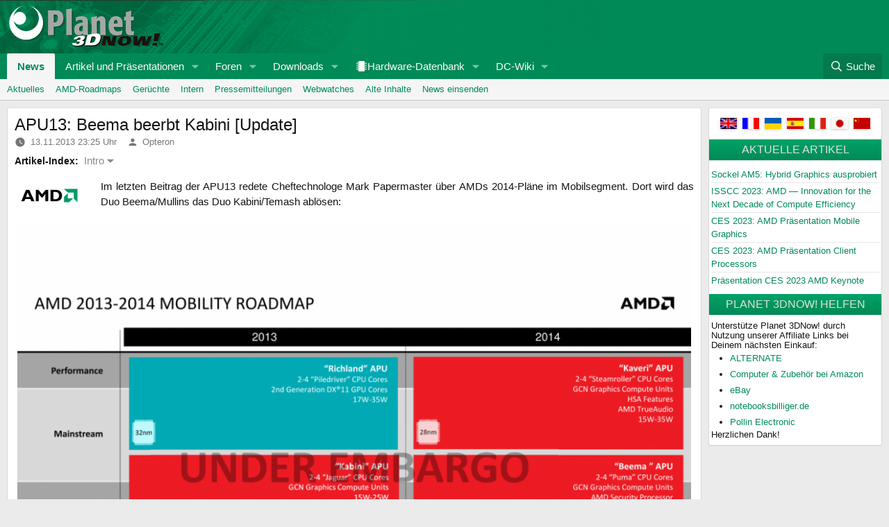

--- FILE ---
content_type: text/html; charset=UTF-8
request_url: http://www.planet3dnow.de/cms/5694-apu13-beema-beerbt-kabini/
body_size: 24600
content:
<!doctype html>
<html id="XF" lang="de">
<head>
	<link rel="preconnect" href="https://forum.planet3dnow.de/">
	<meta charset="UTF-8" />
	<meta name="viewport" content="width=device-width, initial-scale=1" />
	<meta name="theme-color" content="#068E5C" />
	<meta name="apple-mobile-web-app-status-bar-style" content="#068E5C" />
	<meta name="msapplication-navbutton-color" content="#068E5C" />
	<link rel="profile" href="https://gmpg.org/xfn/11" />

	<meta name="description" content="Auf Planet 3DNow! gibt es alle wichtigen Informationen f��r AMD-User: News, Downloads, Support, Tests" lang="de">
	<meta property="og:description" content="Auf Planet 3DNow! gibt es alle wichtigen Informationen f��r AMD-User: News, Downloads, Support, Tests" lang="de">
	<meta property="twitter:description" content="Auf Planet 3DNow! gibt es alle wichtigen Informationen f��r AMD-User: News, Downloads, Support, Tests" lang="de">
	<link rel="preload" href="https://forum.planet3dnow.de/styles/fonts/fa/fa-regular-400.woff2?_v=5b1f1a87" as="font" type="font/woff2">
	<link rel="preload" href="https://forum.planet3dnow.de/styles/fonts/fa/fa-solid-900.woff2?_v=5b1f1a87" as="font" type="font/woff2">
	<link rel="preload" href="https://forum.planet3dnow.de/styles/fonts/fa/fa-brands-400.woff2?_v=5b1f1a87" as="font" type="font/woff2">
	<link rel="stylesheet" href="https://forum.planet3dnow.de/css.php?css=public%3Anormalize.css%2Cpublic%3Afa.css%2Cpublic%3Avariations.less%2Cpublic%3Acore.less%2Cpublic%3Aapp.less&s=7&l=2&d=1734351736&k=34ca6d9a8c8b2656d3ddaeb00dc28d108ceb1d8a&_v=5b1f1a87">
	<link rel="stylesheet" href="https://forum.planet3dnow.de/css.php?css=public%3Anode_list.less%2Cpublic%3Anotices.less%2Cpublic%3Ashare_controls.less%2Cpublic%3Aextra.less&s=7&l=2&d=1734351736&k=34ca6d9a8c8b2656d3ddaeb00dc28d108ceb1d8a&_v=5b1f1a87">
	<script src="https://forum.planet3dnow.de/js/xf/preamble.js?_v=5b1f1a87"></script>

	<script>
	window.addEventListener('DOMContentLoaded', function() {
		XF.extendObject(true, XF.config, {
			url: {
				fullBase: 'https://forum.planet3dnow.de/',
				basePath: '/',
				css: '/css.php?css=__SENTINEL__&s=7&l=2&d=1734351736',
				js: '/js/__SENTINEL__?_v=5b1f1a87',
			},
			css: {"public:node_list.less":true,"public:nodeicon.less":true,"public:notices.less":true,"public:share_controls.less":true,"public:extra.less":true}
		});
	});
	</script>

	<title>APU13: Beema beerbt Kabini [Update] - Planet 3DNow!</title>
<meta name='robots' content='max-image-preview:large' />
<link rel="alternate" type="application/rss+xml" title="Planet 3DNow! &raquo; Feed" href="https://www.planet3dnow.de/cms/feed/" />
<link rel="alternate" type="application/rss+xml" title="Planet 3DNow! &raquo; Kommentar-Feed" href="https://www.planet3dnow.de/cms/comments/feed/" />
<link rel="alternate" title="oEmbed (JSON)" type="application/json+oembed" href="https://www.planet3dnow.de/cms/wp-json/oembed/1.0/embed?url=https%3A%2F%2Fwww.planet3dnow.de%2Fcms%2F5694-apu13-beema-beerbt-kabini%2F" />
<link rel="alternate" title="oEmbed (XML)" type="text/xml+oembed" href="https://www.planet3dnow.de/cms/wp-json/oembed/1.0/embed?url=https%3A%2F%2Fwww.planet3dnow.de%2Fcms%2F5694-apu13-beema-beerbt-kabini%2F&#038;format=xml" />
<style id='wp-img-auto-sizes-contain-inline-css' type='text/css'>
img:is([sizes=auto i],[sizes^="auto," i]){contain-intrinsic-size:3000px 1500px}
/*# sourceURL=wp-img-auto-sizes-contain-inline-css */
</style>
<style id='wp-emoji-styles-inline-css' type='text/css'>

	img.wp-smiley, img.emoji {
		display: inline !important;
		border: none !important;
		box-shadow: none !important;
		height: 1em !important;
		width: 1em !important;
		margin: 0 0.07em !important;
		vertical-align: -0.1em !important;
		background: none !important;
		padding: 0 !important;
	}
/*# sourceURL=wp-emoji-styles-inline-css */
</style>
<style id='wp-block-library-inline-css' type='text/css'>
:root{--wp-block-synced-color:#7a00df;--wp-block-synced-color--rgb:122,0,223;--wp-bound-block-color:var(--wp-block-synced-color);--wp-editor-canvas-background:#ddd;--wp-admin-theme-color:#007cba;--wp-admin-theme-color--rgb:0,124,186;--wp-admin-theme-color-darker-10:#006ba1;--wp-admin-theme-color-darker-10--rgb:0,107,160.5;--wp-admin-theme-color-darker-20:#005a87;--wp-admin-theme-color-darker-20--rgb:0,90,135;--wp-admin-border-width-focus:2px}@media (min-resolution:192dpi){:root{--wp-admin-border-width-focus:1.5px}}.wp-element-button{cursor:pointer}:root .has-very-light-gray-background-color{background-color:#eee}:root .has-very-dark-gray-background-color{background-color:#313131}:root .has-very-light-gray-color{color:#eee}:root .has-very-dark-gray-color{color:#313131}:root .has-vivid-green-cyan-to-vivid-cyan-blue-gradient-background{background:linear-gradient(135deg,#00d084,#0693e3)}:root .has-purple-crush-gradient-background{background:linear-gradient(135deg,#34e2e4,#4721fb 50%,#ab1dfe)}:root .has-hazy-dawn-gradient-background{background:linear-gradient(135deg,#faaca8,#dad0ec)}:root .has-subdued-olive-gradient-background{background:linear-gradient(135deg,#fafae1,#67a671)}:root .has-atomic-cream-gradient-background{background:linear-gradient(135deg,#fdd79a,#004a59)}:root .has-nightshade-gradient-background{background:linear-gradient(135deg,#330968,#31cdcf)}:root .has-midnight-gradient-background{background:linear-gradient(135deg,#020381,#2874fc)}:root{--wp--preset--font-size--normal:16px;--wp--preset--font-size--huge:42px}.has-regular-font-size{font-size:1em}.has-larger-font-size{font-size:2.625em}.has-normal-font-size{font-size:var(--wp--preset--font-size--normal)}.has-huge-font-size{font-size:var(--wp--preset--font-size--huge)}.has-text-align-center{text-align:center}.has-text-align-left{text-align:left}.has-text-align-right{text-align:right}.has-fit-text{white-space:nowrap!important}#end-resizable-editor-section{display:none}.aligncenter{clear:both}.items-justified-left{justify-content:flex-start}.items-justified-center{justify-content:center}.items-justified-right{justify-content:flex-end}.items-justified-space-between{justify-content:space-between}.screen-reader-text{border:0;clip-path:inset(50%);height:1px;margin:-1px;overflow:hidden;padding:0;position:absolute;width:1px;word-wrap:normal!important}.screen-reader-text:focus{background-color:#ddd;clip-path:none;color:#444;display:block;font-size:1em;height:auto;left:5px;line-height:normal;padding:15px 23px 14px;text-decoration:none;top:5px;width:auto;z-index:100000}html :where(.has-border-color){border-style:solid}html :where([style*=border-top-color]){border-top-style:solid}html :where([style*=border-right-color]){border-right-style:solid}html :where([style*=border-bottom-color]){border-bottom-style:solid}html :where([style*=border-left-color]){border-left-style:solid}html :where([style*=border-width]){border-style:solid}html :where([style*=border-top-width]){border-top-style:solid}html :where([style*=border-right-width]){border-right-style:solid}html :where([style*=border-bottom-width]){border-bottom-style:solid}html :where([style*=border-left-width]){border-left-style:solid}html :where(img[class*=wp-image-]){height:auto;max-width:100%}:where(figure){margin:0 0 1em}html :where(.is-position-sticky){--wp-admin--admin-bar--position-offset:var(--wp-admin--admin-bar--height,0px)}@media screen and (max-width:600px){html :where(.is-position-sticky){--wp-admin--admin-bar--position-offset:0px}}

/*# sourceURL=wp-block-library-inline-css */
</style><style id='global-styles-inline-css' type='text/css'>
:root{--wp--preset--aspect-ratio--square: 1;--wp--preset--aspect-ratio--4-3: 4/3;--wp--preset--aspect-ratio--3-4: 3/4;--wp--preset--aspect-ratio--3-2: 3/2;--wp--preset--aspect-ratio--2-3: 2/3;--wp--preset--aspect-ratio--16-9: 16/9;--wp--preset--aspect-ratio--9-16: 9/16;--wp--preset--color--black: #000000;--wp--preset--color--cyan-bluish-gray: #abb8c3;--wp--preset--color--white: #FFF;--wp--preset--color--pale-pink: #f78da7;--wp--preset--color--vivid-red: #cf2e2e;--wp--preset--color--luminous-vivid-orange: #ff6900;--wp--preset--color--luminous-vivid-amber: #fcb900;--wp--preset--color--light-green-cyan: #7bdcb5;--wp--preset--color--vivid-green-cyan: #00d084;--wp--preset--color--pale-cyan-blue: #8ed1fc;--wp--preset--color--vivid-cyan-blue: #0693e3;--wp--preset--color--vivid-purple: #9b51e0;--wp--preset--color--primary: #0073a8;--wp--preset--color--secondary: #005075;--wp--preset--color--dark-gray: #111;--wp--preset--color--light-gray: #767676;--wp--preset--gradient--vivid-cyan-blue-to-vivid-purple: linear-gradient(135deg,rgb(6,147,227) 0%,rgb(155,81,224) 100%);--wp--preset--gradient--light-green-cyan-to-vivid-green-cyan: linear-gradient(135deg,rgb(122,220,180) 0%,rgb(0,208,130) 100%);--wp--preset--gradient--luminous-vivid-amber-to-luminous-vivid-orange: linear-gradient(135deg,rgb(252,185,0) 0%,rgb(255,105,0) 100%);--wp--preset--gradient--luminous-vivid-orange-to-vivid-red: linear-gradient(135deg,rgb(255,105,0) 0%,rgb(207,46,46) 100%);--wp--preset--gradient--very-light-gray-to-cyan-bluish-gray: linear-gradient(135deg,rgb(238,238,238) 0%,rgb(169,184,195) 100%);--wp--preset--gradient--cool-to-warm-spectrum: linear-gradient(135deg,rgb(74,234,220) 0%,rgb(151,120,209) 20%,rgb(207,42,186) 40%,rgb(238,44,130) 60%,rgb(251,105,98) 80%,rgb(254,248,76) 100%);--wp--preset--gradient--blush-light-purple: linear-gradient(135deg,rgb(255,206,236) 0%,rgb(152,150,240) 100%);--wp--preset--gradient--blush-bordeaux: linear-gradient(135deg,rgb(254,205,165) 0%,rgb(254,45,45) 50%,rgb(107,0,62) 100%);--wp--preset--gradient--luminous-dusk: linear-gradient(135deg,rgb(255,203,112) 0%,rgb(199,81,192) 50%,rgb(65,88,208) 100%);--wp--preset--gradient--pale-ocean: linear-gradient(135deg,rgb(255,245,203) 0%,rgb(182,227,212) 50%,rgb(51,167,181) 100%);--wp--preset--gradient--electric-grass: linear-gradient(135deg,rgb(202,248,128) 0%,rgb(113,206,126) 100%);--wp--preset--gradient--midnight: linear-gradient(135deg,rgb(2,3,129) 0%,rgb(40,116,252) 100%);--wp--preset--font-size--small: 19.5px;--wp--preset--font-size--medium: 20px;--wp--preset--font-size--large: 36.5px;--wp--preset--font-size--x-large: 42px;--wp--preset--font-size--normal: 22px;--wp--preset--font-size--huge: 49.5px;--wp--preset--spacing--20: 0.44rem;--wp--preset--spacing--30: 0.67rem;--wp--preset--spacing--40: 1rem;--wp--preset--spacing--50: 1.5rem;--wp--preset--spacing--60: 2.25rem;--wp--preset--spacing--70: 3.38rem;--wp--preset--spacing--80: 5.06rem;--wp--preset--shadow--natural: 6px 6px 9px rgba(0, 0, 0, 0.2);--wp--preset--shadow--deep: 12px 12px 50px rgba(0, 0, 0, 0.4);--wp--preset--shadow--sharp: 6px 6px 0px rgba(0, 0, 0, 0.2);--wp--preset--shadow--outlined: 6px 6px 0px -3px rgb(255, 255, 255), 6px 6px rgb(0, 0, 0);--wp--preset--shadow--crisp: 6px 6px 0px rgb(0, 0, 0);}:where(.is-layout-flex){gap: 0.5em;}:where(.is-layout-grid){gap: 0.5em;}body .is-layout-flex{display: flex;}.is-layout-flex{flex-wrap: wrap;align-items: center;}.is-layout-flex > :is(*, div){margin: 0;}body .is-layout-grid{display: grid;}.is-layout-grid > :is(*, div){margin: 0;}:where(.wp-block-columns.is-layout-flex){gap: 2em;}:where(.wp-block-columns.is-layout-grid){gap: 2em;}:where(.wp-block-post-template.is-layout-flex){gap: 1.25em;}:where(.wp-block-post-template.is-layout-grid){gap: 1.25em;}.has-black-color{color: var(--wp--preset--color--black) !important;}.has-cyan-bluish-gray-color{color: var(--wp--preset--color--cyan-bluish-gray) !important;}.has-white-color{color: var(--wp--preset--color--white) !important;}.has-pale-pink-color{color: var(--wp--preset--color--pale-pink) !important;}.has-vivid-red-color{color: var(--wp--preset--color--vivid-red) !important;}.has-luminous-vivid-orange-color{color: var(--wp--preset--color--luminous-vivid-orange) !important;}.has-luminous-vivid-amber-color{color: var(--wp--preset--color--luminous-vivid-amber) !important;}.has-light-green-cyan-color{color: var(--wp--preset--color--light-green-cyan) !important;}.has-vivid-green-cyan-color{color: var(--wp--preset--color--vivid-green-cyan) !important;}.has-pale-cyan-blue-color{color: var(--wp--preset--color--pale-cyan-blue) !important;}.has-vivid-cyan-blue-color{color: var(--wp--preset--color--vivid-cyan-blue) !important;}.has-vivid-purple-color{color: var(--wp--preset--color--vivid-purple) !important;}.has-black-background-color{background-color: var(--wp--preset--color--black) !important;}.has-cyan-bluish-gray-background-color{background-color: var(--wp--preset--color--cyan-bluish-gray) !important;}.has-white-background-color{background-color: var(--wp--preset--color--white) !important;}.has-pale-pink-background-color{background-color: var(--wp--preset--color--pale-pink) !important;}.has-vivid-red-background-color{background-color: var(--wp--preset--color--vivid-red) !important;}.has-luminous-vivid-orange-background-color{background-color: var(--wp--preset--color--luminous-vivid-orange) !important;}.has-luminous-vivid-amber-background-color{background-color: var(--wp--preset--color--luminous-vivid-amber) !important;}.has-light-green-cyan-background-color{background-color: var(--wp--preset--color--light-green-cyan) !important;}.has-vivid-green-cyan-background-color{background-color: var(--wp--preset--color--vivid-green-cyan) !important;}.has-pale-cyan-blue-background-color{background-color: var(--wp--preset--color--pale-cyan-blue) !important;}.has-vivid-cyan-blue-background-color{background-color: var(--wp--preset--color--vivid-cyan-blue) !important;}.has-vivid-purple-background-color{background-color: var(--wp--preset--color--vivid-purple) !important;}.has-black-border-color{border-color: var(--wp--preset--color--black) !important;}.has-cyan-bluish-gray-border-color{border-color: var(--wp--preset--color--cyan-bluish-gray) !important;}.has-white-border-color{border-color: var(--wp--preset--color--white) !important;}.has-pale-pink-border-color{border-color: var(--wp--preset--color--pale-pink) !important;}.has-vivid-red-border-color{border-color: var(--wp--preset--color--vivid-red) !important;}.has-luminous-vivid-orange-border-color{border-color: var(--wp--preset--color--luminous-vivid-orange) !important;}.has-luminous-vivid-amber-border-color{border-color: var(--wp--preset--color--luminous-vivid-amber) !important;}.has-light-green-cyan-border-color{border-color: var(--wp--preset--color--light-green-cyan) !important;}.has-vivid-green-cyan-border-color{border-color: var(--wp--preset--color--vivid-green-cyan) !important;}.has-pale-cyan-blue-border-color{border-color: var(--wp--preset--color--pale-cyan-blue) !important;}.has-vivid-cyan-blue-border-color{border-color: var(--wp--preset--color--vivid-cyan-blue) !important;}.has-vivid-purple-border-color{border-color: var(--wp--preset--color--vivid-purple) !important;}.has-vivid-cyan-blue-to-vivid-purple-gradient-background{background: var(--wp--preset--gradient--vivid-cyan-blue-to-vivid-purple) !important;}.has-light-green-cyan-to-vivid-green-cyan-gradient-background{background: var(--wp--preset--gradient--light-green-cyan-to-vivid-green-cyan) !important;}.has-luminous-vivid-amber-to-luminous-vivid-orange-gradient-background{background: var(--wp--preset--gradient--luminous-vivid-amber-to-luminous-vivid-orange) !important;}.has-luminous-vivid-orange-to-vivid-red-gradient-background{background: var(--wp--preset--gradient--luminous-vivid-orange-to-vivid-red) !important;}.has-very-light-gray-to-cyan-bluish-gray-gradient-background{background: var(--wp--preset--gradient--very-light-gray-to-cyan-bluish-gray) !important;}.has-cool-to-warm-spectrum-gradient-background{background: var(--wp--preset--gradient--cool-to-warm-spectrum) !important;}.has-blush-light-purple-gradient-background{background: var(--wp--preset--gradient--blush-light-purple) !important;}.has-blush-bordeaux-gradient-background{background: var(--wp--preset--gradient--blush-bordeaux) !important;}.has-luminous-dusk-gradient-background{background: var(--wp--preset--gradient--luminous-dusk) !important;}.has-pale-ocean-gradient-background{background: var(--wp--preset--gradient--pale-ocean) !important;}.has-electric-grass-gradient-background{background: var(--wp--preset--gradient--electric-grass) !important;}.has-midnight-gradient-background{background: var(--wp--preset--gradient--midnight) !important;}.has-small-font-size{font-size: var(--wp--preset--font-size--small) !important;}.has-medium-font-size{font-size: var(--wp--preset--font-size--medium) !important;}.has-large-font-size{font-size: var(--wp--preset--font-size--large) !important;}.has-x-large-font-size{font-size: var(--wp--preset--font-size--x-large) !important;}
/*# sourceURL=global-styles-inline-css */
</style>

<style id='classic-theme-styles-inline-css' type='text/css'>
/*! This file is auto-generated */
.wp-block-button__link{color:#fff;background-color:#32373c;border-radius:9999px;box-shadow:none;text-decoration:none;padding:calc(.667em + 2px) calc(1.333em + 2px);font-size:1.125em}.wp-block-file__button{background:#32373c;color:#fff;text-decoration:none}
/*# sourceURL=/wp-includes/css/classic-themes.min.css */
</style>
<link rel='stylesheet' id='p3d2020-style-css' href='http://www.planet3dnow.de/cms/wp-content/themes/p3d2020/style.css?ver=1.4.1' type='text/css' media='all' />
<link rel='stylesheet' id='p3d-article-slider-css' href='http://www.planet3dnow.de/cms/wp-content/plugins/p3d-article-slider/css/p3d-article-slider.css?ver=2.0' type='text/css' media='all' />
<link rel='stylesheet' id='shutter-0-css' href='https://www.planet3dnow.de/cms/wp-content/plugins/nextgen-gallery/static/Lightbox/shutter/shutter.css?ver=4.0.3' type='text/css' media='all' />
<link rel='stylesheet' id='ngg_trigger_buttons-css' href='https://www.planet3dnow.de/cms/wp-content/plugins/nextgen-gallery/static/GalleryDisplay/trigger_buttons.css?ver=4.0.3' type='text/css' media='all' />
<link rel='stylesheet' id='fontawesome_v4_shim_style-css' href='https://www.planet3dnow.de/cms/wp-content/plugins/nextgen-gallery/static/FontAwesome/css/v4-shims.min.css?ver=6.9' type='text/css' media='all' />
<link rel='stylesheet' id='fontawesome-css' href='https://www.planet3dnow.de/cms/wp-content/plugins/nextgen-gallery/static/FontAwesome/css/all.min.css?ver=6.9' type='text/css' media='all' />
<link rel='stylesheet' id='nextgen_basic_singlepic_style-css' href='https://www.planet3dnow.de/cms/wp-content/plugins/nextgen-gallery/static/SinglePicture/nextgen_basic_singlepic.css?ver=4.0.3' type='text/css' media='all' />
<link rel='stylesheet' id='nextgen_pagination_style-css' href='https://www.planet3dnow.de/cms/wp-content/plugins/nextgen-gallery/static/GalleryDisplay/pagination_style.css?ver=4.0.3' type='text/css' media='all' />
<link rel='stylesheet' id='nextgen_basic_thumbnails_style-css' href='https://www.planet3dnow.de/cms/wp-content/plugins/nextgen-gallery/static/Thumbnails/nextgen_basic_thumbnails.css?ver=4.0.3' type='text/css' media='all' />
<link rel='stylesheet' id='p3d2020-print-style-css' href='http://www.planet3dnow.de/cms/wp-content/themes/p3d2020/print.css?ver=1.4.1' type='text/css' media='print' />
<style id='wp-typography-custom-inline-css' type='text/css'>
sup, sub{font-size: 75%;line-height: 100%}sup{vertical-align: 60%}sub{vertical-align: -10%}.amp{font-family: Baskerville, "Goudy Old Style", Palatino, "Book Antiqua", "Warnock Pro", serif;font-size: 1.1em;font-style: italic;font-weight: normal;line-height: 1em}.dquo{margin-left: -0.4em}.quo{margin-left: -0.2em}.pull-single{margin-left: -0.15em}.push-single{margin-right: 0.15em}.pull-double{margin-left: -0.38em}.push-double{margin-right: 0.38em}
/*# sourceURL=wp-typography-custom-inline-css */
</style>
<style id='wp-typography-safari-font-workaround-inline-css' type='text/css'>
body {-webkit-font-feature-settings: "liga";font-feature-settings: "liga";-ms-font-feature-settings: normal;}
/*# sourceURL=wp-typography-safari-font-workaround-inline-css */
</style>
<link rel='stylesheet' id='multipage-css' href='http://www.planet3dnow.de/cms/wp-content/plugins/sgr-nextpage-titles/css/multipage.min.css?ver=1.5.11' type='text/css' media='screen' />
<script type="text/javascript" src="http://www.planet3dnow.de/cms/wp-includes/js/jquery/jquery.min.js?ver=3.7.1" id="jquery-core-js"></script>
<script type="text/javascript" src="http://www.planet3dnow.de/cms/wp-includes/js/jquery/jquery-migrate.min.js?ver=3.4.1" id="jquery-migrate-js"></script>
<script type="text/javascript" id="photocrati_ajax-js-extra">
/* <![CDATA[ */
var photocrati_ajax = {"url":"http://www.planet3dnow.de/cms/index.php?photocrati_ajax=1","rest_url":"https://www.planet3dnow.de/cms/wp-json/","wp_home_url":"https://www.planet3dnow.de/cms","wp_site_url":"http://www.planet3dnow.de/cms","wp_root_url":"https://www.planet3dnow.de/cms","wp_plugins_url":"http://www.planet3dnow.de/cms/wp-content/plugins","wp_content_url":"http://www.planet3dnow.de/cms/wp-content","wp_includes_url":"http://www.planet3dnow.de/cms/wp-includes/","ngg_param_slug":"nggallery","rest_nonce":"1b7cf4ba9f"};
//# sourceURL=photocrati_ajax-js-extra
/* ]]> */
</script>
<script type="text/javascript" src="https://www.planet3dnow.de/cms/wp-content/plugins/nextgen-gallery/static/Legacy/ajax.min.js?ver=4.0.3" id="photocrati_ajax-js"></script>
<script type="text/javascript" src="https://www.planet3dnow.de/cms/wp-content/plugins/nextgen-gallery/static/FontAwesome/js/v4-shims.min.js?ver=5.3.1" id="fontawesome_v4_shim-js"></script>
<script type="text/javascript" defer crossorigin="anonymous" data-auto-replace-svg="false" data-keep-original-source="false" data-search-pseudo-elements src="https://www.planet3dnow.de/cms/wp-content/plugins/nextgen-gallery/static/FontAwesome/js/all.min.js?ver=5.3.1" id="fontawesome-js"></script>
<script type="text/javascript" src="https://www.planet3dnow.de/cms/wp-content/plugins/nextgen-gallery/static/Thumbnails/nextgen_basic_thumbnails.js?ver=4.0.3" id="nextgen_basic_thumbnails_script-js"></script>
<link rel="https://api.w.org/" href="https://www.planet3dnow.de/cms/wp-json/" /><link rel="alternate" title="JSON" type="application/json" href="https://www.planet3dnow.de/cms/wp-json/wp/v2/posts/5694" /><link rel="EditURI" type="application/rsd+xml" title="RSD" href="https://www.planet3dnow.de/cms/xmlrpc.php?rsd" />

<link rel="canonical" href="https://www.planet3dnow.de/cms/5694-apu13-beema-beerbt-kabini/" />
<link rel='shortlink' href='https://www.planet3dnow.de/cms/?p=5694' />
<!-- Analytics by WP Statistics - https://wp-statistics.com -->
<script>if(!("gdprAppliesGlobally" in window)){window.gdprAppliesGlobally=true}if(!("cmp_id" in window)||window.cmp_id<1){window.cmp_id=0}if(!("cmp_cdid" in window)){window.cmp_cdid="09b81b4ab692"}if(!("cmp_params" in window)){window.cmp_params=""}if(!("cmp_host" in window)){window.cmp_host="a.delivery.consentmanager.net"}if(!("cmp_cdn" in window)){window.cmp_cdn="cdn.consentmanager.net"}if(!("cmp_proto" in window)){window.cmp_proto="https:"}if(!("cmp_codesrc" in window)){window.cmp_codesrc="1"}window.cmp_getsupportedLangs=function(){var b=["DE","EN","FR","IT","NO","DA","FI","ES","PT","RO","BG","ET","EL","GA","HR","LV","LT","MT","NL","PL","SV","SK","SL","CS","HU","RU","SR","ZH","TR","UK","AR","BS"];if("cmp_customlanguages" in window){for(var a=0;a<window.cmp_customlanguages.length;a++){b.push(window.cmp_customlanguages[a].l.toUpperCase())}}return b};window.cmp_getRTLLangs=function(){var a=["AR"];if("cmp_customlanguages" in window){for(var b=0;b<window.cmp_customlanguages.length;b++){if("r" in window.cmp_customlanguages[b]&&window.cmp_customlanguages[b].r){a.push(window.cmp_customlanguages[b].l)}}}return a};window.cmp_getlang=function(j){if(typeof(j)!="boolean"){j=true}if(j&&typeof(cmp_getlang.usedlang)=="string"&&cmp_getlang.usedlang!==""){return cmp_getlang.usedlang}var g=window.cmp_getsupportedLangs();var c=[];var f=location.hash;var e=location.search;var a="languages" in navigator?navigator.languages:[];if(f.indexOf("cmplang=")!=-1){c.push(f.substr(f.indexOf("cmplang=")+8,2).toUpperCase())}else{if(e.indexOf("cmplang=")!=-1){c.push(e.substr(e.indexOf("cmplang=")+8,2).toUpperCase())}else{if("cmp_setlang" in window&&window.cmp_setlang!=""){c.push(window.cmp_setlang.toUpperCase())}else{if(a.length>0){for(var d=0;d<a.length;d++){c.push(a[d])}}}}}if("language" in navigator){c.push(navigator.language)}if("userLanguage" in navigator){c.push(navigator.userLanguage)}var h="";for(var d=0;d<c.length;d++){var b=c[d].toUpperCase();if(g.indexOf(b)!=-1){h=b;break}if(b.indexOf("-")!=-1){b=b.substr(0,2)}if(g.indexOf(b)!=-1){h=b;break}}if(h==""&&typeof(cmp_getlang.defaultlang)=="string"&&cmp_getlang.defaultlang!==""){return cmp_getlang.defaultlang}else{if(h==""){h="EN"}}h=h.toUpperCase();return h};(function(){var u=document;var v=u.getElementsByTagName;var h=window;var o="";var b="_en";if("cmp_getlang" in h){o=h.cmp_getlang().toLowerCase();if("cmp_customlanguages" in h){for(var q=0;q<h.cmp_customlanguages.length;q++){if(h.cmp_customlanguages[q].l.toUpperCase()==o.toUpperCase()){o="en";break}}}b="_"+o}function x(i,e){var w="";i+="=";var s=i.length;var d=location;if(d.hash.indexOf(i)!=-1){w=d.hash.substr(d.hash.indexOf(i)+s,9999)}else{if(d.search.indexOf(i)!=-1){w=d.search.substr(d.search.indexOf(i)+s,9999)}else{return e}}if(w.indexOf("&")!=-1){w=w.substr(0,w.indexOf("&"))}return w}var k=("cmp_proto" in h)?h.cmp_proto:"https:";if(k!="http:"&&k!="https:"){k="https:"}var g=("cmp_ref" in h)?h.cmp_ref:location.href;var j=u.createElement("script");j.setAttribute("data-cmp-ab","1");var c=x("cmpdesign","cmp_design" in h?h.cmp_design:"");var f=x("cmpregulationkey","cmp_regulationkey" in h?h.cmp_regulationkey:"");var r=x("cmpgppkey","cmp_gppkey" in h?h.cmp_gppkey:"");var n=x("cmpatt","cmp_att" in h?h.cmp_att:"");j.src=k+"//"+h.cmp_host+"/delivery/cmp.php?"+("cmp_id" in h&&h.cmp_id>0?"id="+h.cmp_id:"")+("cmp_cdid" in h?"&cdid="+h.cmp_cdid:"")+"&h="+encodeURIComponent(g)+(c!=""?"&cmpdesign="+encodeURIComponent(c):"")+(f!=""?"&cmpregulationkey="+encodeURIComponent(f):"")+(r!=""?"&cmpgppkey="+encodeURIComponent(r):"")+(n!=""?"&cmpatt="+encodeURIComponent(n):"")+("cmp_params" in h?"&"+h.cmp_params:"")+(u.cookie.length>0?"&__cmpfcc=1":"")+"&l="+o.toLowerCase()+"&o="+(new Date()).getTime();j.type="text/javascript";j.async=true;if(u.currentScript&&u.currentScript.parentElement){u.currentScript.parentElement.appendChild(j)}else{if(u.body){u.body.appendChild(j)}else{var t=v("body");if(t.length==0){t=v("div")}if(t.length==0){t=v("span")}if(t.length==0){t=v("ins")}if(t.length==0){t=v("script")}if(t.length==0){t=v("head")}if(t.length>0){t[0].appendChild(j)}}}var m="js";var p=x("cmpdebugunminimized","cmpdebugunminimized" in h?h.cmpdebugunminimized:0)>0?"":".min";var a=x("cmpdebugcoverage","cmp_debugcoverage" in h?h.cmp_debugcoverage:"");if(a=="1"){m="instrumented";p=""}var j=u.createElement("script");j.src=k+"//"+h.cmp_cdn+"/delivery/"+m+"/cmp"+b+p+".js";j.type="text/javascript";j.setAttribute("data-cmp-ab","1");j.async=true;if(u.currentScript&&u.currentScript.parentElement){u.currentScript.parentElement.appendChild(j)}else{if(u.body){u.body.appendChild(j)}else{var t=v("body");if(t.length==0){t=v("div")}if(t.length==0){t=v("span")}if(t.length==0){t=v("ins")}if(t.length==0){t=v("script")}if(t.length==0){t=v("head")}if(t.length>0){t[0].appendChild(j)}}}})();window.cmp_addFrame=function(b){if(!window.frames[b]){if(document.body){var a=document.createElement("iframe");a.style.cssText="display:none";if("cmp_cdn" in window&&"cmp_ultrablocking" in window&&window.cmp_ultrablocking>0){a.src="//"+window.cmp_cdn+"/delivery/empty.html"}a.name=b;a.setAttribute("title","Intentionally hidden, please ignore");a.setAttribute("role","none");a.setAttribute("tabindex","-1");document.body.appendChild(a)}else{window.setTimeout(window.cmp_addFrame,10,b)}}};window.cmp_rc=function(h){var b=document.cookie;var f="";var d=0;while(b!=""&&d<100){d++;while(b.substr(0,1)==" "){b=b.substr(1,b.length)}var g=b.substring(0,b.indexOf("="));if(b.indexOf(";")!=-1){var c=b.substring(b.indexOf("=")+1,b.indexOf(";"))}else{var c=b.substr(b.indexOf("=")+1,b.length)}if(h==g){f=c}var e=b.indexOf(";")+1;if(e==0){e=b.length}b=b.substring(e,b.length)}return(f)};window.cmp_stub=function(){var a=arguments;__cmp.a=__cmp.a||[];if(!a.length){return __cmp.a}else{if(a[0]==="ping"){if(a[1]===2){a[2]({gdprApplies:gdprAppliesGlobally,cmpLoaded:false,cmpStatus:"stub",displayStatus:"hidden",apiVersion:"2.0",cmpId:31},true)}else{a[2](false,true)}}else{if(a[0]==="getUSPData"){a[2]({version:1,uspString:window.cmp_rc("")},true)}else{if(a[0]==="getTCData"){__cmp.a.push([].slice.apply(a))}else{if(a[0]==="addEventListener"||a[0]==="removeEventListener"){__cmp.a.push([].slice.apply(a))}else{if(a.length==4&&a[3]===false){a[2]({},false)}else{__cmp.a.push([].slice.apply(a))}}}}}}};window.cmp_gpp_ping=function(){return{gppVersion:"1.0",cmpStatus:"stub",cmpDisplayStatus:"hidden",supportedAPIs:["tcfca","usnat","usca","usva","usco","usut","usct"],cmpId:31}};window.cmp_gppstub=function(){var a=arguments;__gpp.q=__gpp.q||[];if(!a.length){return __gpp.q}var g=a[0];var f=a.length>1?a[1]:null;var e=a.length>2?a[2]:null;if(g==="ping"){return window.cmp_gpp_ping()}else{if(g==="addEventListener"){__gpp.e=__gpp.e||[];if(!("lastId" in __gpp)){__gpp.lastId=0}__gpp.lastId++;var c=__gpp.lastId;__gpp.e.push({id:c,callback:f});return{eventName:"listenerRegistered",listenerId:c,data:true,pingData:window.cmp_gpp_ping()}}else{if(g==="removeEventListener"){var h=false;__gpp.e=__gpp.e||[];for(var d=0;d<__gpp.e.length;d++){if(__gpp.e[d].id==e){__gpp.e[d].splice(d,1);h=true;break}}return{eventName:"listenerRemoved",listenerId:e,data:h,pingData:window.cmp_gpp_ping()}}else{if(g==="getGPPData"){return{sectionId:3,gppVersion:1,sectionList:[],applicableSections:[0],gppString:"",pingData:window.cmp_gpp_ping()}}else{if(g==="hasSection"||g==="getSection"||g==="getField"){return null}else{__gpp.q.push([].slice.apply(a))}}}}}};window.cmp_msghandler=function(d){var a=typeof d.data==="string";try{var c=a?JSON.parse(d.data):d.data}catch(f){var c=null}if(typeof(c)==="object"&&c!==null&&"__cmpCall" in c){var b=c.__cmpCall;window.__cmp(b.command,b.parameter,function(h,g){var e={__cmpReturn:{returnValue:h,success:g,callId:b.callId}};d.source.postMessage(a?JSON.stringify(e):e,"*")})}if(typeof(c)==="object"&&c!==null&&"__uspapiCall" in c){var b=c.__uspapiCall;window.__uspapi(b.command,b.version,function(h,g){var e={__uspapiReturn:{returnValue:h,success:g,callId:b.callId}};d.source.postMessage(a?JSON.stringify(e):e,"*")})}if(typeof(c)==="object"&&c!==null&&"__tcfapiCall" in c){var b=c.__tcfapiCall;window.__tcfapi(b.command,b.version,function(h,g){var e={__tcfapiReturn:{returnValue:h,success:g,callId:b.callId}};d.source.postMessage(a?JSON.stringify(e):e,"*")},b.parameter)}if(typeof(c)==="object"&&c!==null&&"__gppCall" in c){var b=c.__gppCall;window.__gpp(b.command,function(h,g){var e={__gppReturn:{returnValue:h,success:g,callId:b.callId}};d.source.postMessage(a?JSON.stringify(e):e,"*")},"parameter" in b?b.parameter:null,"version" in b?b.version:1)}};window.cmp_setStub=function(a){if(!(a in window)||(typeof(window[a])!=="function"&&typeof(window[a])!=="object"&&(typeof(window[a])==="undefined"||window[a]!==null))){window[a]=window.cmp_stub;window[a].msgHandler=window.cmp_msghandler;window.addEventListener("message",window.cmp_msghandler,false)}};window.cmp_setGppStub=function(a){if(!(a in window)||(typeof(window[a])!=="function"&&typeof(window[a])!=="object"&&(typeof(window[a])==="undefined"||window[a]!==null))){window[a]=window.cmp_gppstub;window[a].msgHandler=window.cmp_msghandler;window.addEventListener("message",window.cmp_msghandler,false)}};window.cmp_addFrame("__cmpLocator");if(!("cmp_disableusp" in window)||!window.cmp_disableusp){window.cmp_addFrame("__uspapiLocator")}if(!("cmp_disabletcf" in window)||!window.cmp_disabletcf){window.cmp_addFrame("__tcfapiLocator")}if(!("cmp_disablegpp" in window)||!window.cmp_disablegpp){window.cmp_addFrame("__gppLocator")}window.cmp_setStub("__cmp");if(!("cmp_disabletcf" in window)||!window.cmp_disabletcf){window.cmp_setStub("__tcfapi")}if(!("cmp_disableusp" in window)||!window.cmp_disableusp){window.cmp_setStub("__uspapi")}if(!("cmp_disablegpp" in window)||!window.cmp_disablegpp){window.cmp_setGppStub("__gpp")};</script>
<script type="text/javascript">window.ADNPM = window.ADNPM || {};ADNPM.cmd = ADNPM.cmd || [];</script>
<script type="text/javascript" src="https://cdn.netpoint-media.de/1270712.js" async="async"></script>
<link rel='stylesheet' id='shariffcss-css' href='http://www.planet3dnow.de/cms/wp-content/plugins/shariff/css/shariff.min.css?ver=4.6.15' type='text/css' media='all' />
</head>

<body class="wp-singular post-template-default single single-post postid-5694 single-format-standard wp-embed-responsive wp-theme-p3d2020 has-js singular image-filters-enabled">
<div class="page-content">
<div id="netpoint_topbanner"></div>
<div id="netpoint_skyscraper_li"></div>
<div id="netpoint_skyscraper_re"></div>
<div id="page" class="site p-pageWrapper">
	<a class="skip-link screen-reader-text" href="#content">Zum Inhalt springen</a>

	<header class="p-header" id="header">
		<div class="p-header-inner">
			<div class="p-header-content">
				<div class="p-header-logo p-header-logo--image">
					<a href="https://www.planet3dnow.de/cms/">
						<img src="https://www.planet3dnow.de/images/logo_forumnew.png" alt="Planet 3DNow! Forum">
					</a>
				</div>
			</div>
		</div>
	</header>

	<div class="p-navSticky p-navSticky--primary" data-xf-init="sticky-header">
		<nav class="p-nav">
			<div class="p-nav-inner">
				<button type="button" class="button button--plain p-nav-menuTrigger" data-xf-click="off-canvas" data-menu=".js-headerOffCanvasMenu" tabindex="0" aria-label="Menü">
					<span class="button-text">
						<i aria-hidden="true"></i>
					</span>
				</button>
				<div class="p-nav-smallLogo">
					<a href="https://www.planet3dnow.de/cms/">
						<img src="https://www.planet3dnow.de/images/logo_forumnew.png" alt="Planet 3DNow! Forum">
					</a>
				</div>
				<div class="p-nav-scroller hScroller" data-xf-init="h-scroller" data-auto-scroll=".p-navEl.is-selected">
					<div class="hScroller-scroll"><ul id="menu-hauptmenue" class="p-nav-list js-offCanvasNavSource"><li id="menu-item-57487"><div class="p-navEl is-selected"><a href="/cms/" class="p-navEl-link p-navEl-link--splitMenu" data-xf-key="1" data-nav-id="home">News</a><a data-xf-key="1" data-xf-click="menu" data-menu-pos-ref="< .p-navEl" class="p-navEl-splitTrigger" role="button" tabindex="0" aria-label="Toggle erweitert" aria-expanded="false" aria-haspopup="true"></a>
<div class="menu menu--structural" data-menu="menu" aria-hidden="true">
<div class="menu-content">
<a href="https://www.planet3dnow.de/cms/category/news/aktuelles/" class="menu-linkRow u-indentDepth0 js-offCanvasCopy" data-nav-id="  ">Aktuelles</a>
<a href="/cms/42216-offizielle-amd-roadmaps/" class="menu-linkRow u-indentDepth0 js-offCanvasCopy" data-nav-id="  ">AMD-Roadmaps</a>
<a href="https://www.planet3dnow.de/cms/category/news/geruchte/" class="menu-linkRow u-indentDepth0 js-offCanvasCopy" data-nav-id="  ">Gerüchte</a>
<a href="https://www.planet3dnow.de/cms/category/news/intern/" class="menu-linkRow u-indentDepth0 js-offCanvasCopy" data-nav-id="  ">Intern</a>
<a href="https://www.planet3dnow.de/cms/category/news/pressemitteilungen/" class="menu-linkRow u-indentDepth0 js-offCanvasCopy" data-nav-id="  ">Pressemitteilungen</a>
<a href="https://www.planet3dnow.de/cms/category/news/webwatches/" class="menu-linkRow u-indentDepth0 js-offCanvasCopy" data-nav-id="  ">Webwatches</a>
<a href="/archiv/index_cgi.shtml" class="menu-linkRow u-indentDepth0 js-offCanvasCopy" data-nav-id="  ">Alte Inhalte</a>
<a href="https://forum.planet3dnow.de/index.php?form/news-einsenden.1/select" class="menu-linkRow u-indentDepth0 js-offCanvasCopy" data-nav-id="  ">News einsenden</a>

</div>
</div>
</div></li>
<li id="menu-item-23"><div class="p-navEl"><a href="https://www.planet3dnow.de/cms/category/artikel/" class="p-navEl-link p-navEl-link--splitMenu" data-xf-key="2" data-nav-id="articles">Artikel und Präsentationen</a><a data-xf-key="2" data-xf-click="menu" data-menu-pos-ref="< .p-navEl" class="p-navEl-splitTrigger" role="button" tabindex="0" aria-label="Toggle erweitert" aria-expanded="false" aria-haspopup="true"></a>
<div class="menu menu--structural" data-menu="menu" aria-hidden="true">
<div class="menu-content">
<a href="https://www.planet3dnow.de/cms/category/artikel/mainboards/" class="menu-linkRow u-indentDepth0 js-offCanvasCopy" data-nav-id="  ">Mainboards</a>
<a href="https://www.planet3dnow.de/cms/category/artikel/prozessoren/" class="menu-linkRow u-indentDepth0 js-offCanvasCopy" data-nav-id="  ">Prozessoren</a>
<a href="https://www.planet3dnow.de/cms/category/artikel/gehause-kuhlung-netzteile/" class="menu-linkRow u-indentDepth0 js-offCanvasCopy" data-nav-id="  ">Gehäuse, Kühlung, Netzteile</a>
<a href="https://www.planet3dnow.de/cms/category/artikel/grafikkarten/" class="menu-linkRow u-indentDepth0 js-offCanvasCopy" data-nav-id="  ">Grafikkarten</a>
<a href="https://www.planet3dnow.de/cms/category/artikel/wissen-praxis-diverses/" class="menu-linkRow u-indentDepth0 js-offCanvasCopy" data-nav-id="  ">Wissen, Praxis, Diverses</a>
<a href="https://www.planet3dnow.de/cms/category/artikel/speicher-und-storage-systeme/" class="menu-linkRow u-indentDepth0 js-offCanvasCopy" data-nav-id="  ">Speicher und Storage-Systeme</a>
<a href="https://www.planet3dnow.de/cms/category/artikel/prasentationen-und-firmenveranstaltungen/" class="menu-linkRow u-indentDepth0 js-offCanvasCopy" data-nav-id="  ">Präsentationen und Firmenveranstaltungen</a>
<a href="https://www.planet3dnow.de/cms/category/artikel/kolumnen/" class="menu-linkRow u-indentDepth0 js-offCanvasCopy" data-nav-id="  ">Kolumnen</a>

</div>
</div>
</div></li>
<li id="menu-item-52312"><div class="p-navEl"><a href="https://forum.planet3dnow.de/" class="p-navEl-link p-navEl-link--splitMenu" data-xf-key="3" data-nav-id="forums">Foren</a><a data-xf-key="3" data-xf-click="menu" data-menu-pos-ref="< .p-navEl" class="p-navEl-splitTrigger" role="button" tabindex="0" aria-label="Toggle erweitert" aria-expanded="false" aria-haspopup="true"></a>
<div class="menu menu--structural" data-menu="menu" aria-hidden="true">
<div class="menu-content">
<a href="https://forum.planet3dnow.de/index.php?whats-new/posts/" class="menu-linkRow u-indentDepth0 js-offCanvasCopy" data-nav-id="  ">Neue Beiträge</a>
<a href="https://forum.planet3dnow.de/index.php?find-threads/started" class="menu-linkRow u-indentDepth0 js-offCanvasCopy" data-nav-id="  ">Themen finden</a>
<a href="https://forum.planet3dnow.de/index.php?watched/threads" class="menu-linkRow u-indentDepth0 js-offCanvasCopy" data-nav-id="  ">Beobachtete Themen</a>
<a href="https://forum.planet3dnow.de/index.php?watched/forums" class="menu-linkRow u-indentDepth0 js-offCanvasCopy" data-nav-id="  ">Beobachtete Foren</a>
<a href="https://forum.planet3dnow.de/index.php?search/&#038;type=post" class="menu-linkRow u-indentDepth0 js-offCanvasCopy" data-nav-id="  ">Foren durchsuchen</a>

</div>
</div>
</div></li>
<li id="menu-item-62135"><div class="p-navEl"><a href="https://forum.planet3dnow.de/index.php?resources/" class="p-navEl-link p-navEl-link--splitMenu" data-xf-key="4" data-nav-id="xfrm">Downloads</a><a data-xf-key="4" data-xf-click="menu" data-menu-pos-ref="< .p-navEl" class="p-navEl-splitTrigger" role="button" tabindex="0" aria-label="Toggle erweitert" aria-expanded="false" aria-haspopup="true"></a>
<div class="menu menu--structural" data-menu="menu" aria-hidden="true">
<div class="menu-content">
<a href="https://forum.planet3dnow.de/index.php?whats-new/resources/" class="menu-linkRow u-indentDepth0 js-offCanvasCopy" data-nav-id="  ">Neue Downloads</a>
<a href="https://forum.planet3dnow.de/index.php?resources/latest-reviews" class="menu-linkRow u-indentDepth0 js-offCanvasCopy" data-nav-id="  ">Aktuellste Rezensionen</a>
<a href="https://forum.planet3dnow.de/index.php?watched/resources" class="menu-linkRow u-indentDepth0 js-offCanvasCopy" data-nav-id="  ">Beobachtete Downloads</a>
<a href="https://forum.planet3dnow.de/index.php?watched/resource-categories" class="menu-linkRow u-indentDepth0 js-offCanvasCopy" data-nav-id="  ">Beobachtete Kategorien</a>
<a href="https://forum.planet3dnow.de/index.php?search/&#038;type=resource" class="menu-linkRow u-indentDepth0 js-offCanvasCopy" data-nav-id="  ">Downloads suchen</a>
<a href="https://www.planet3dnow.de/cms/category/news/downloads/" class="menu-linkRow u-indentDepth0 js-offCanvasCopy" data-nav-id="  ">Ältere Downloads</a>

</div>
</div>
</div></li>
<li id="menu-item-52313"><div class="p-navEl"><a href="https://forum.planet3dnow.de/index.php?mbdb/" class="p-navEl-link p-navEl-link--splitMenu" data-xf-key="5" data-nav-id="Hwdb">Hardware-Datenbank</a><a data-xf-key="5" data-xf-click="menu" data-menu-pos-ref="< .p-navEl" class="p-navEl-splitTrigger" role="button" tabindex="0" aria-label="Toggle erweitert" aria-expanded="false" aria-haspopup="true"></a>
<div class="menu menu--structural" data-menu="menu" aria-hidden="true">
<div class="menu-content">
<a href="https://forum.planet3dnow.de/index.php?mbdb/" class="menu-linkRow u-indentDepth0 js-offCanvasCopy" data-nav-id="  ">Mainboards</a>

</div>
</div>
</div></li>
<li id="menu-item-52314"><div class="p-navEl"><a href="https://dc.planet3dnow.de/wiki/" class="p-navEl-link p-navEl-link--splitMenu" data-xf-key="6" data-nav-id="wiki">DC-Wiki</a><a data-xf-key="6" data-xf-click="menu" data-menu-pos-ref="< .p-navEl" class="p-navEl-splitTrigger" role="button" tabindex="0" aria-label="Toggle erweitert" aria-expanded="false" aria-haspopup="true"></a>
<div class="menu menu--structural" data-menu="menu" aria-hidden="true">
<div class="menu-content">
<a href="https://dc.planet3dnow.de/wiki/index.php/Spezial:Letzte_%C3%84nderungen" class="menu-linkRow u-indentDepth0 js-offCanvasCopy" data-nav-id="  ">Letzte Änderungen</a>
<a href="https://dc.planet3dnow.de/wiki/index.php/Spezial:Alle_Seiten" class="menu-linkRow u-indentDepth0 js-offCanvasCopy" data-nav-id="  ">Alle Seiten</a>
<a href="https://dc.planet3dnow.de/wiki/index.php/Spezial:Zuf%C3%A4llige_Seite" class="menu-linkRow u-indentDepth0 js-offCanvasCopy" data-nav-id="  ">Zufällige Seite</a>

</div>
</div>
</div></li>
</ul></div>					<i class="hScroller-action hScroller-action--end" aria-hidden="true"></i><i class="hScroller-action hScroller-action--start" aria-hidden="true"></i>
				</div>
				<div class="p-nav-opposite">
					<div class="p-navgroup p-discovery">
						<a href="/cms/" class="p-navgroup-link p-navgroup-link--iconic p-navgroup-link--search" data-xf-click="menu" data-xf-key="/" aria-label="Suche" aria-expanded="false" aria-haspopup="true" title="Suche">
							<i aria-hidden="true"></i>
							<span class="p-navgroup-linkText">Suche</span>
						</a>
						<div class="menu menu--structural menu--wide" data-menu="menu" aria-hidden="true">
							<form action="/cms/" method="get" class="menu-content" data-xf-init="quick-search">
								<h3 class="menu-header">Suche</h3>
								<div class="menu-row">
									<input type="text" class="input" name="s" placeholder="Suchen…" aria-label="Suche" data-menu-autofocus="true">
								</div>
								<div class="menu-footer">
									<span class="menu-footer-controls">
										<button type="submit" class="button--primary button button--icon button--icon--search">
											<span class="button-text">Suche</span>
										</button>
									</span>
								</div>
							</form>
						</div>
					</div>
				</div>
			</div>
		</nav>
	</div>
	<div class="p-sectionLinks">
		<div class="p-sectionLinks-inner hScroller" data-xf-init="h-scroller">
			<div class="hScroller-scroll">
				<ul id="menu-hauptmenue-1" class="p-sectionLinks-list"><li id="menu-item-33"><div class="p-navEl"><a href="https://www.planet3dnow.de/cms/category/news/aktuelles/" class="p-navEl-link" data-xf-key="alt+1" data-nav-id="newPosts">Aktuelles</a></div></li>
<li id="menu-item-52307"><div class="p-navEl"><a href="/cms/42216-offizielle-amd-roadmaps/" class="p-navEl-link" data-xf-key="3" data-nav-id="forums">AMD-Roadmaps</a></div></li>
<li id="menu-item-34"><div class="p-navEl"><a href="https://www.planet3dnow.de/cms/category/news/geruchte/" class="p-navEl-link" data-xf-key="3" data-nav-id="forums">Gerüchte</a></div></li>
<li id="menu-item-35"><div class="p-navEl"><a href="https://www.planet3dnow.de/cms/category/news/intern/" class="p-navEl-link" data-xf-key="3" data-nav-id="forums">Intern</a></div></li>
<li id="menu-item-36"><div class="p-navEl"><a href="https://www.planet3dnow.de/cms/category/news/pressemitteilungen/" class="p-navEl-link" data-xf-key="3" data-nav-id="forums">Pressemitteilungen</a></div></li>
<li id="menu-item-37"><div class="p-navEl"><a href="https://www.planet3dnow.de/cms/category/news/webwatches/" class="p-navEl-link" data-xf-key="3" data-nav-id="forums">Webwatches</a></div></li>
<li id="menu-item-52308"><div class="p-navEl"><a href="/archiv/index_cgi.shtml" class="p-navEl-link">Alte Inhalte</a></div></li>
<li id="menu-item-52310"><div class="p-navEl"><a href="https://forum.planet3dnow.de/index.php?form/news-einsenden.1/select" class="p-navEl-link">News einsenden</a></div></li>
</ul>			</div><i class="hScroller-action hScroller-action--end" aria-hidden="true"></i><i class="hScroller-action hScroller-action--start" aria-hidden="true"></i>
		</div>
	</div>
	<div class="offCanvasMenu offCanvasMenu--nav js-headerOffCanvasMenu" data-menu="menu" aria-hidden="true" data-ocm-builder="navigation">
		<div class="offCanvasMenu-backdrop" data-menu-close="true"></div>
		<div class="offCanvasMenu-content">
			<div class="offCanvasMenu-header">
				Menü				<a class="offCanvasMenu-closer" data-menu-close="true" role="button" tabindex="0" aria-label="Schließen"></a>
			</div>
			<div class="js-offCanvasNavTarget"></div>
		</div>
	</div>

	<div id="content" class="site-content p-body">

	<section id="primary" class="content-area p-body-inner">
		<main id="main" class="site-main p-body-main p-body-main--withSidebar">
			<div class="p-body-content">
				<div class="p-body-pageContent">
					<div class="block">
						<div class="block-container">
							<div class="block-body">
								<div class="node">
	<div class="node-body">
						<article id="post-5694" class="node-main post-5694 post type-post status-publish format-standard has-post-thumbnail hentry category-aktuelles tag-amd tag-apu13 tag-beema tag-kabini tag-mullins tag-roadmap tag-temash entry" >
			<header class="entry-header">
				<h1 class="entry-title node-title"><span class="caps">APU13</span>: Beema beerbt Kabini [Update]</h1>			</header><!-- .entry-header -->

			<div class="entry-meta">
				<span class="posted-on"><svg class="svg-icon" width="16" height="16" aria-hidden="true" role="img" focusable="false" xmlns="http://www.w3.org/2000/svg" viewBox="0 0 24 24"><defs><path id="a" d="M0 0h24v24H0V0z"></path></defs><clipPath id="b"><use xlink:href="#a" overflow="visible"></use></clipPath><path clip-path="url(#b)" d="M12 2C6.5 2 2 6.5 2 12s4.5 10 10 10 10-4.5 10-10S17.5 2 12 2zm4.2 14.2L11 13V7h1.5v5.2l4.5 2.7-.8 1.3z"></path></svg><a href="https://www.planet3dnow.de/cms/5694-apu13-beema-beerbt-kabini/" rel="bookmark"><time class="entry-date published" datetime="2013-11-13T23:25:57+01:00">13.11.2013 23:25 Uhr</time><time class="updated" datetime="2013-11-14T17:52:42+01:00">14.11.2013 17:52 Uhr</time></a></span><span class="byline"><svg class="svg-icon" width="16" height="16" aria-hidden="true" role="img" focusable="false" viewBox="0 0 24 24" version="1.1" xmlns="http://www.w3.org/2000/svg" xmlns:xlink="http://www.w3.org/1999/xlink"><path d="M12 12c2.21 0 4-1.79 4-4s-1.79-4-4-4-4 1.79-4 4 1.79 4 4 4zm0 2c-2.67 0-8 1.34-8 4v2h16v-2c0-2.66-5.33-4-8-4z"></path><path d="M0 0h24v24H0z" fill="none"></path></svg><span class="screen-reader-text">Verfasst von</span><span class="author vcard"><a class="url fn n" href="https://www.planet3dnow.de/cms/author/Opteron/">Opteron</a></span></span>			</div>

			<div class="entry-content">
				<div id="pagination_top" class="article-pagination pagination-top" data-url="https://www.planet3dnow.de/cms/5694-apu13-beema-beerbt-kabini/"><span class="mpp-toc-label">Artikel-Index:</span><div class="node-subNodeMenu"><a href="" class="menuTrigger" data-xf-click="menu" role="button" tabindex="0" aria-expanded="false" aria-haspopup="true">Intro</a>
			<div class="menu" data-menu="menu" aria-hidden="true">
				<div class="menu-content">
					<h4 class="menu-header">Artikel-Index</h4>
					<ol class="subNodeMenu"><li><label class="subNodeLink"><span class="page-number">Seite 1: </span><span class="title">Intro</span></label></li><li><a href="https://www.planet3dnow.de/cms/5694-apu13-beema-beerbt-kabini/2/" class="subNodeLink"><span class="page-number">Seite 2: </span><span class="title">Alle Folien</span></a></li>
					</ol>
				</div>
			</div>
		</div>
	</div>			<figure class="post-thumbnail">
				<img width="100" height="38" src="https://www.planet3dnow.de/cms/wp-content/uploads/2013/08/AMD-Logo.png" class="attachment-post-thumbnail size-post-thumbnail wp-post-image" alt="" decoding="async" />			</figure><!-- .post-thumbnail -->
			<p>Im letz­ten Bei­trag der <span class="caps">APU13</span> rede­te Chef­tech­no­lo­ge Mark Paper­mas­ter über AMDs 2014-Plä­ne im Mobil­seg­ment. Dort wird das Duo Beema/Mullins das Duo Kabini/Temash ablösen:</p>
<p style="text-align: center;">	</p><div class="ngg-gallery-singlepic-image ngg-center" style="max-width: 1000px">
				<a href="http://www.planet3dnow.de/cms/wp-content/gallery/apu13-mobility-2014/09mobilityapu_roadmap.png" title data-src="http://www.planet3dnow.de/cms/wp-content/gallery/apu13-mobility-2014/09mobilityapu_roadmap.png" data-thumbnail="http://www.planet3dnow.de/cms/wp-content/gallery/apu13-mobility-2014/thumbs/thumbs_09mobilityapu_roadmap.png" data-image-id="1866" data-title="09mobilityapu_roadmap" data-description target="_self" class="shutterset_6fd69c6deda19c392e5ff690f50a662c">
			<img class="ngg-singlepic" src="http://www.planet3dnow.de/cms/wp-content/gallery/apu13-mobility-2014/cache/09mobilityapu_roadmap.png-nggid041866-ngg0dyn-1000x0x100-00f0w010c010r110f110r010t010.png" alt="09mobilityapu_roadmap" title="09mobilityapu_roadmap" width="1000">
		</a>
			</div>
		
<p>Im Gegen­satz zu Kabini/Temash basie­ren die neu­en Chips auf AMDs Puma-Kern­ar­chi­tek­tur, wor­un­ter sich ver­bes­ser­te Jagu­ar-Ker­ne ver­ste­cken dürf­ten. Die Fer­ti­gung bleibt bei 28 nm, jedoch ist anzu­neh­men, dass die Pro­duk­ti­on durch Glo­bal­found­ries erfolgt, da <span class="caps">AMD</span> Pro­zes­so­ren bei <span class="caps">TSMC</span> nur mit einer Aus­nah­me­ge­neh­mi­gung und Zusatz­zah­lung an Glo­bal­found­ries fer­ti­gen&nbsp;darf.</p>
<p>Wei­te­re Neue­run­gen betref­fen den Ein­bau eines klei­nen ARM-A5-Kerns für siche­re Onlin­ege­schäf­te mit­tels ARMs <a href="http://www.planet3dnow.de/cgi-bin/newspub/viewnews.cgi?id=1339667038">“Trust­zo­ne”:</a></p>
<p style="text-align: center;">	</p><div class="ngg-gallery-singlepic-image ngg-center" style="max-width: 700px">
				<a href="http://www.planet3dnow.de/cms/wp-content/gallery/apu13-mobility-2014/11mobilityapu_roadmap.png" title data-src="http://www.planet3dnow.de/cms/wp-content/gallery/apu13-mobility-2014/11mobilityapu_roadmap.png" data-thumbnail="http://www.planet3dnow.de/cms/wp-content/gallery/apu13-mobility-2014/thumbs/thumbs_11mobilityapu_roadmap.png" data-image-id="1856" data-title="11mobilityapu_roadmap" data-description target="_self" class="shutterset_962875ee217f129af6ca30249a3a10dc">
			<img class="ngg-singlepic" src="http://www.planet3dnow.de/cms/wp-content/gallery/apu13-mobility-2014/cache/11mobilityapu_roadmap.png-nggid041856-ngg0dyn-700x0x100-00f0w010c010r110f110r010t010.png" alt="11mobilityapu_roadmap" title="11mobilityapu_roadmap" width="700">
		</a>
			</div>
		
<p><a href="http://www.planet3dnow.de/cgi-bin/newspub/viewnews.cgi?id=1339667038">Dar­über berich­te­ten wir bereits vor über einem Jahr</a>.</p>
<p>Wich­tigs­te Neue­rung ist aber AMDs Ver­bes­se­rung des Leis­tungs-Strom­ver­brauchs-Ver­hält­nis­ses (Performance/Watt). Dort zeigt sich AMDs neue Gene­ra­ti­on trotz glei­cher Her­stel­lungs­grö­ße deut­lich ver­bes­sert, <span class="caps">AMD</span> pro­kla­miert nicht weni­ger als die dop­pel­te Leis­tung bei glei­chem Stromverbrauch:</p>
<p style="text-align: center;">	</p><div class="ngg-gallery-singlepic-image ngg-center" style="max-width: 700px">
				<a href="http://www.planet3dnow.de/cms/wp-content/gallery/apu13-mobility-2014/07mobilityapu_roadmap.png" title data-src="http://www.planet3dnow.de/cms/wp-content/gallery/apu13-mobility-2014/07mobilityapu_roadmap.png" data-thumbnail="http://www.planet3dnow.de/cms/wp-content/gallery/apu13-mobility-2014/thumbs/thumbs_07mobilityapu_roadmap.png" data-image-id="1852" data-title="07mobilityapu_roadmap" data-description target="_self" class="shutterset_216d2d9b8254bed778a0deff5fc4c3aa">
			<img class="ngg-singlepic" src="http://www.planet3dnow.de/cms/wp-content/gallery/apu13-mobility-2014/cache/07mobilityapu_roadmap.png-nggid041852-ngg0dyn-700x0x100-00f0w010c010r110f110r010t010.png" alt="07mobilityapu_roadmap" title="07mobilityapu_roadmap" width="700">
		</a>
			</div>
		
<p><strong>Spe­ku­la­tio­nen</strong></p>
<p>Eine der­ar­ti­ge Leis­tun­g/­Watt-Ver­bes­se­rung ist über­ra­schend. Ent­we­der konn­te <span class="caps">AMD</span> die Rechen­leis­tung der Puma-Archi­tek­tur deut­lich erhö­hen, z.B. durch einen µOp-Cache, den Strom­ver­brauch sen­ken, z.B. durch die schon bei Tri­ni­ty und Rich­land ein­ge­setz­ten Takt­git­ter (reso­nant clock mesh), oder es besteht eine gute Mischung aus bei­dem. Lei­der hat <span class="caps">AMD</span> die Takt­fre­quenz­an­ga­ben im Anhang geschwärzt. Ein­zi­ge Infor­ma­ti­on bleibt somit AMDs Info zum wahr­schein­li­chen<a title="AMD zeigt Embedded-Planung für 2014" href="http://www.planet3dnow.de/cms/2577-amd-zeigt-embedded-planung-fur-2014/"> Schwes­ter­chip “Step­pe Eagle” aus der Embedded-Serie</a>. Damals ver­kün­de­te <span class="caps">AMD</span>, dass die­se mit über 2 GHz lau­fen&nbsp;würde:</p>
<blockquote><p><span class="dquo">“</span>Step­pe Eagle” is desi­gned to offer increased per­for­mance-per-watt both at a lower <span class="caps">TDP</span> than the cur­rent <span class="caps">AMD</span> Embedded G‑Series <span class="caps">APU</span> SoC, as well as exten­ding the high-end per­for­mance abo­ve 2&nbsp;GHz.</p></blockquote>
<p>Somit muss man gro­ße IPC-Ver­bes­se­run­gen eher aus­schlie­ßen und die Spe­ku­la­ti­on auf einen höhe­ren Takt in Ver­bin­dung mit einem bes­se­ren Her­stel­lungs­pro­zess bzw. Reso­nant Clock-Mesh len­ken. Wie­der im Ren­nen wäre auch <span class="caps">FD-SOI</span>, wenn auch nur mit Außen­sei­ter­chan­cen – in letz­ter Zeit war es sehr ruhig um das&nbsp;Thema.</p>
<p>Im Anhang des PDFs wur­den die Daten genau­er erklärt und die – bis auf den Takt – Sys­tem­in­fos genannt:</p>
<blockquote><p>Slide 7: Test­ing con­duc­ted by <span class="caps">AMD</span> Per­for­mance Labs on opti­mi­zed <span class="caps">AMD</span> refe­rence sys­tems. <span class="caps">PC</span> manu­fac­tu­r­ers may vary con­fi­gu­ra­ti­on yiel­ding dif­fe­rent results.</p>
<p>‒ PCMark 8 — Home score divi­ded by <span class="caps">TDP</span>(W) is used to simu­la­te pro­duc­ti­vi­ty per­for­mance per watt; t<strong>he Mul­lins plat­form (4.<span class="caps">5W</span>) scored 1809 while the Temash platform(<span class="caps">8W</span>) scored 1343.</strong> <span class="caps">MUN</span>‑3 <span class="caps">AMD</span> “Lar­ne” refe­ren­ce­plat­form sys­tem used for both APUs. Temash-based <span class="caps">AMD</span> A6-1450­quad-core <span class="caps">APU</span> with <span class="caps">AMD</span> Rade­on™ <span class="caps">HD</span> 8250 Gra­phics, 2x2GB of DDR3-1333MHz <span class="caps">RAM</span> (run­ning at 1066MHz), Win­dows 8.1, 13.200.11.0 — 03-Sep-2013 dri­ver. Pre-production<br>
engi­nee­ring sam­ple of “Mul­lins” quad-core <span class="caps">APU</span> with next gene­ra­ti­on <span class="caps">AMD</span> Rade­on gra­phics (model num­ber <span class="caps">TBD</span>), 2x2GB DDR3-1333MHz <span class="caps">RAM</span>, Win­dows 8.1, and unre­leased refe­rence driver.</p>
<p>‒ 3DMark 11 score divi­ded by <span class="caps">TDP</span>(W) is used to simu­la­te gra­phics per­for­mance per watt;<strong> the Mul­lins (4.<span class="caps">5W</span>) plat­form scored 570 while the Temash (<span class="caps">8W</span>) plat­forms­cored 468</strong>. <span class="caps">MUN</span>‑4 <span class="caps">AMD</span> “Lar­ne” refe­rence plat­form sys­tem used for both APUs. Temash-based <span class="caps">AMD</span> <span class="caps">A6-1450</span> quad-core <span class="caps">APU</span> with <span class="caps">AMD</span> Rade­on™ <span class="caps">HD</span> 8250 Gra­phics, 2x2GB of DDR3-1333MHz <span class="caps">RAM</span> (run­ning at 1066MHz), Win­dows 8.1, 13.200.11.0 — 03-Sep-2013 dri­ver. Pre-pro­duc­tion engi­nee­ring sam­ple of “Mul­lins” quad-core <span class="caps">APU</span> with next gene­ra­ti­on <span class="caps">AMD</span> Rade­on gra­phics (model num­ber <span class="caps">TBD</span>), 2x2GB DDR3-1333MHz <span class="caps">RAM</span>, Win­dows 8.1, and unre­leased refe­rence driver.</p>
<p>‒ PCMark 8 — Home score divi­ded by <span class="caps">TDP</span>(W) is used to simu­la­te pro­duc­ti­vi­ty per­for­mance per watt;<strong> the Bee­ma plat­form (<span class="caps">15W</span>) scored 2312 while the Kabi­ni platform(<span class="caps">25W</span>) scored 1861</strong>. <span class="caps">BMN</span>‑3 <span class="caps">AMD</span> “Lar­ne” refe­rence plat­form sys­tem used for both APUs. Kabi­ni-based <span class="caps">AMD</span> <span class="caps">A6-5200</span> quad-core <span class="caps">APU</span> with <span class="caps">AMD</span> Rade­on™ <span class="caps">HD</span> 8400 Gra­phics, 2x2GB of DDR3-1600MHz <span class="caps">RAM</span>, Win­dows 8.1, 13.200.11.0 — 03-Sep-2013 dri­ver. Pre-pro­duc­tion engineering<br>
sam­ple of “Bee­ma” quad-core <span class="caps">APU</span> with next gene­ra­ti­on <span class="caps">AMD</span> Rade­on gra­phics (model num­ber <span class="caps">TBD</span>), 2x2GB DDR3-1600MHz <span class="caps">RAM</span>, Win­dows 8.1, and unre­leased referencedriver.</p>
<p>‒ 3DMark 11 score divi­ded by <span class="caps">TDP</span>(W) is used to simu­la­te gra­phics per­for­mance per watt; <strong>the Bee­ma (<span class="caps">15W</span>) plat­form scored 823 while the Kabi­ni (<span class="caps">25W</span>) plat­form scored 685</strong>. <span class="caps">BMN</span>‑4 Home score divi­ded by <span class="caps">TDP</span>(W) is used to simu­la­te pro­duc­ti­vi­ty per­for­mance per watt; the Bee­ma plat­form (<span class="caps">15W</span>) scored 2312 while the Kabi­ni platform(<span class="caps">25W</span>) scored 1861. <span class="caps">BMN</span>‑3 <span class="caps">AMD</span> “Lar­ne” refe­rence plat­form sys­tem used for both APUs. Kabi­ni-based <span class="caps">AMD</span> <span class="caps">A6-5200</span> quad-core <span class="caps">APU</span> with <span class="caps">AMD</span> Rade­on™ <span class="caps">HD</span> 8400 Gra­phics, 2x2GB ofDDR3-1600MHz <span class="caps">RAM</span>, Win­dows 8.1, 13.200.11.0 — 03-Sep-2013 dri­ver. Pre-pro­duc­tion engi­nee­ring sam­ple of “Bee­ma” quad-core <span class="caps">APU</span> with next gene­ra­ti­on <span class="caps">AMD</span> Rade­on gra­phics (model num­ber <span class="caps">TBD</span>), 2x2GB DDR3-1600MHz <span class="caps">RAM</span>, Win­dows 8.1, and unre­leased refe­rence driver</p></blockquote>
<p><strong>Wei­te­re gesi­cher­te Informationen</strong></p>
<p>Im Gegen­satz zu Kaveri unter­stüt­zen die bei­den neu­en Chips aber nach wie vor weder True-Audio noch HSA-Fea­tures wie <a title="AMD präsentiert HSA-Details auf der Hot Chips 25 [Update]" href="http://www.planet3dnow.de/cms/1291-amd-prasentiert-hsa-details-auf-der-hotchips-25/">hUMA </a>oder <a title="Details zu AMDs heterogener Verarbeitungsschlange" href="http://www.planet3dnow.de/cms/4916-details-zu-amds-heterogener-verarbeitungsschlange/">hQ</a>. Aller­dings funk­tio­niert Micro­soft <em>Con­nec­ted Stand­by</em>, was neu­er­dings als <em>Instant­Go</em> bezeich­net wird. Dies teil­te uns <span class="caps">AMD</span> auf Nach­fra­ge mit. <strong>Update:</strong> <a href="http://www.heise.de/newsticker/meldung/APU13-Nachfolger-fuer-AMDs-Energiesparprozessoren-Kabini-und-Temash-2044461.html" target="_blank">Gegen­über <em>hei­se</em></a> hat der AMD-Mana­ger Gabe Grav­ning zudem ver­laut­ba­ren las­sen, dass ers­te Pro­duk­te mit den neu­en APUs vor­aus­sicht­lich im ers­ten Halb­jahr 2014 erschei­nen werden.</p>
<div class="bawmrp">
<h3>Links zum&nbsp;Thema:</h3>
<ul>
<li class="bawmrp_manual"><a href="https://www.planet3dnow.de/cms/2577-amd-zeigt-embedded-planung-fur-2014/"><span class="caps">AMD</span> zeigt Embedded-Pla­nung für 2014</a> (<time class="entry-date published updated" datetime="2013-09-10T10:59:32+02:00">10.09.2013</time>)</li>
<li class="bawmrp_manual"><a href="https://www.planet3dnow.de/cms/1462-amd-hat-offenbar-roadmap-fur-2014-und-2015-aktualisiert/"><span class="caps">AMD</span> hat offen­bar Road­map für 2014 und 2015 aktua­li­siert [Update]</a> (<time class="entry-date published updated" datetime="2013-08-27T09:35:18+02:00">27.08.2013</time>)</li>
</ul>
</div>
<nav class="mpp-post-navigation laquo-raquo" role="navigation"><div class="nav-links"><span class="multipage-navlink nav-current">Sei­te 1 — Intro</span><span class="multipage-navlink nav-next"><a href="https://www.planet3dnow.de/cms/5694-apu13-beema-beerbt-kabini/2/" rel="previous">Alle Foli­en »</a></span></div><!-- .nav-links --></nav><!-- .mpp-post-navigation -->			</div><!-- .entry-content -->

			<footer class="entry-footer">
				<div class="entry-meta">
					<span class="cat-links"><svg class="svg-icon" width="16" height="16" aria-hidden="true" role="img" focusable="false" xmlns="http://www.w3.org/2000/svg" viewBox="0 0 24 24"><path d="M10 4H4c-1.1 0-1.99.9-1.99 2L2 18c0 1.1.9 2 2 2h16c1.1 0 2-.9 2-2V8c0-1.1-.9-2-2-2h-8l-2-2z"></path><path d="M0 0h24v24H0z" fill="none"></path></svg><span class="screen-reader-text">Veröffentlicht in</span><a href="https://www.planet3dnow.de/cms/category/news/aktuelles/" rel="category tag">Aktuelles</a></span><span class="tags-links"><svg class="svg-icon" width="16" height="16" aria-hidden="true" role="img" focusable="false" xmlns="http://www.w3.org/2000/svg" viewBox="0 0 24 24"><path d="M21.41 11.58l-9-9C12.05 2.22 11.55 2 11 2H4c-1.1 0-2 .9-2 2v7c0 .55.22 1.05.59 1.42l9 9c.36.36.86.58 1.41.58.55 0 1.05-.22 1.41-.59l7-7c.37-.36.59-.86.59-1.41 0-.55-.23-1.06-.59-1.42zM5.5 7C4.67 7 4 6.33 4 5.5S4.67 4 5.5 4 7 4.67 7 5.5 6.33 7 5.5 7z"></path><path d="M0 0h24v24H0z" fill="none"></path></svg><span class="screen-reader-text">Tags: </span><a href="https://www.planet3dnow.de/cms/tag/amd/" rel="tag">AMD</a><span class="tag-separator">, </span><a href="https://www.planet3dnow.de/cms/tag/apu13/" rel="tag">APU13</a><span class="tag-separator">, </span><a href="https://www.planet3dnow.de/cms/tag/beema/" rel="tag">Beema</a><span class="tag-separator">, </span><a href="https://www.planet3dnow.de/cms/tag/kabini/" rel="tag">Kabini</a><span class="tag-separator">, </span><a href="https://www.planet3dnow.de/cms/tag/mullins/" rel="tag">Mullins</a><span class="tag-separator">, </span><a href="https://www.planet3dnow.de/cms/tag/roadmap/" rel="tag">Roadmap</a><span class="tag-separator">, </span><a href="https://www.planet3dnow.de/cms/tag/temash/" rel="tag">Temash</a></span><span class="comments-link"><svg class="svg-icon" width="16" height="16" aria-hidden="true" role="img" focusable="false" viewBox="0 0 24 24" version="1.1" xmlns="http://www.w3.org/2000/svg" xmlns:xlink="http://www.w3.org/1999/xlink"><path d="M21.99 4c0-1.1-.89-2-1.99-2H4c-1.1 0-2 .9-2 2v12c0 1.1.9 2 2 2h14l4 4-.01-18z"></path><path d="M0 0h24v24H0z" fill="none"></path></svg><a href="https://forum.planet3dnow.de/index.php?threads/415687">52 Kommentare<span class="screen-reader-text"> zu <span class="caps">APU13</span>: Beema beerbt Kabini [Update]</span></a></span>				</div>

				<div class="ShariffSC" style="padding-top:20px;"><div class="shariff shariff-align-flex-start shariff-widget-align-flex-start" data-services="facebook" data-url="https%3A%2F%2Fwww.planet3dnow.de%2Fcms%2F5694-apu13-beema-beerbt-kabini%2F" data-timestamp="1384451562" data-hidezero="1" data-backendurl="https://www.planet3dnow.de/cms/wp-json/shariff/v1/share_counts?"><ul class="shariff-buttons theme-default orientation-horizontal buttonsize-small"><li class="shariff-button whatsapp shariff-nocustomcolor" style="background-color:#5cbe4a"><a href="https://api.whatsapp.com/send?text=https%3A%2F%2Fwww.planet3dnow.de%2Fcms%2F5694-apu13-beema-beerbt-kabini%2F%20APU13%3A%20Beema%20beerbt%20Kabini%20%5BUpdate%5D" title="Bei Whatsapp teilen" aria-label="Bei Whatsapp teilen" role="button" rel="noopener nofollow" class="shariff-link" style="; background-color:#34af23; color:#fff" target="_blank"><span class="shariff-icon" style=""><svg width="32px" height="20px" xmlns="http://www.w3.org/2000/svg" viewBox="0 0 32 32"><path fill="#34af23" d="M17.6 17.4q0.2 0 1.7 0.8t1.6 0.9q0 0.1 0 0.3 0 0.6-0.3 1.4-0.3 0.7-1.3 1.2t-1.8 0.5q-1 0-3.4-1.1-1.7-0.8-3-2.1t-2.6-3.3q-1.3-1.9-1.3-3.5v-0.1q0.1-1.6 1.3-2.8 0.4-0.4 0.9-0.4 0.1 0 0.3 0t0.3 0q0.3 0 0.5 0.1t0.3 0.5q0.1 0.4 0.6 1.6t0.4 1.3q0 0.4-0.6 1t-0.6 0.8q0 0.1 0.1 0.3 0.6 1.3 1.8 2.4 1 0.9 2.7 1.8 0.2 0.1 0.4 0.1 0.3 0 1-0.9t0.9-0.9zM14 26.9q2.3 0 4.3-0.9t3.6-2.4 2.4-3.6 0.9-4.3-0.9-4.3-2.4-3.6-3.6-2.4-4.3-0.9-4.3 0.9-3.6 2.4-2.4 3.6-0.9 4.3q0 3.6 2.1 6.6l-1.4 4.2 4.3-1.4q2.8 1.9 6.2 1.9zM14 2.2q2.7 0 5.2 1.1t4.3 2.9 2.9 4.3 1.1 5.2-1.1 5.2-2.9 4.3-4.3 2.9-5.2 1.1q-3.5 0-6.5-1.7l-7.4 2.4 2.4-7.2q-1.9-3.2-1.9-6.9 0-2.7 1.1-5.2t2.9-4.3 4.3-2.9 5.2-1.1z"/></svg></span><span class="shariff-text">teilen</span>&nbsp;</a></li><li class="shariff-button threema shariff-nocustomcolor shariff-mobile" style="background-color:#4fbc24"><a href="threema://compose?text=APU13%3A%20Beema%20beerbt%20Kabini%20%5BUpdate%5D%20https%3A%2F%2Fwww.planet3dnow.de%2Fcms%2F5694-apu13-beema-beerbt-kabini%2F" title="Bei Threema teilen" aria-label="Bei Threema teilen" role="button" rel="noopener nofollow" class="shariff-link" style="; background-color:#1f1f1f; color:#fff" target="_blank"><span class="shariff-icon" style=""><svg width="32px" height="20px" xmlns="http://www.w3.org/2000/svg" viewBox="0 0 32 32"><path fill="#1f1f1f" d="M30.8 10.9c-0.3-1.4-0.9-2.6-1.8-3.8-2-2.6-5.5-4.5-9.4-5.2-1.3-0.2-1.9-0.3-3.5-0.3s-2.2 0-3.5 0.3c-4 0.7-7.4 2.6-9.4 5.2-0.9 1.2-1.5 2.4-1.8 3.8-0.1 0.5-0.2 1.2-0.2 1.6 0 0.4 0.1 1.1 0.2 1.6 0.4 1.9 1.3 3.4 2.9 5 0.8 0.8 0.8 0.8 0.7 1.3 0 0.6-0.5 1.6-1.7 3.6-0.3 0.5-0.5 0.9-0.5 0.9 0 0.1 0.1 0.1 0.5 0 0.8-0.2 2.3-0.6 5.6-1.6 1.1-0.3 1.3-0.4 2.3-0.4 0.8 0 1.1 0 2.3 0.2 1.5 0.2 3.5 0.2 4.9 0 5.1-0.6 9.3-2.9 11.4-6.3 0.5-0.9 0.9-1.8 1.1-2.8 0.1-0.5 0.2-1.1 0.2-1.6 0-0.7-0.1-1.1-0.2-1.6-0.3-1.4 0.1 0.5 0 0zM20.6 17.3c0 0.4-0.4 0.8-0.8 0.8h-7.7c-0.4 0-0.8-0.4-0.8-0.8v-4.6c0-0.4 0.4-0.8 0.8-0.8h0.2l0-1.6c0-0.9 0-1.8 0.1-2 0.1-0.6 0.6-1.2 1.1-1.7s1.1-0.7 1.9-0.8c1.8-0.3 3.7 0.7 4.2 2.2 0.1 0.3 0.1 0.7 0.1 2.1v0 1.7h0.1c0.4 0 0.8 0.4 0.8 0.8v4.6zM15.6 7.3c-0.5 0.1-0.8 0.3-1.2 0.6s-0.6 0.8-0.7 1.3c0 0.2 0 0.8 0 1.5l0 1.2h4.6v-1.3c0-1 0-1.4-0.1-1.6-0.3-1.1-1.5-1.9-2.6-1.7zM25.8 28.2c0 1.2-1 2.2-2.1 2.2s-2.1-1-2.1-2.1c0-1.2 1-2.1 2.2-2.1s2.2 1 2.2 2.2zM18.1 28.2c0 1.2-1 2.2-2.1 2.2s-2.1-1-2.1-2.1c0-1.2 1-2.1 2.2-2.1s2.2 1 2.2 2.2zM10.4 28.2c0 1.2-1 2.2-2.1 2.2s-2.1-1-2.1-2.1c0-1.2 1-2.1 2.2-2.1s2.2 1 2.2 2.2z"/></svg></span><span class="shariff-text">teilen</span>&nbsp;</a></li><li class="shariff-button telegram shariff-nocustomcolor" style="background-color:#4084A6"><a href="https://telegram.me/share/url?url=https%3A%2F%2Fwww.planet3dnow.de%2Fcms%2F5694-apu13-beema-beerbt-kabini%2F&text=APU13%3A%20Beema%20beerbt%20Kabini%20%5BUpdate%5D" title="Bei Telegram teilen" aria-label="Bei Telegram teilen" role="button" rel="noopener nofollow" class="shariff-link" style="; background-color:#0088cc; color:#fff" target="_blank"><span class="shariff-icon" style=""><svg width="32px" height="20px" xmlns="http://www.w3.org/2000/svg" viewBox="0 0 32 32"><path fill="#0088cc" d="M30.8 6.5l-4.5 21.4c-.3 1.5-1.2 1.9-2.5 1.2L16.9 24l-3.3 3.2c-.4.4-.7.7-1.4.7l.5-7L25.5 9.2c.6-.5-.1-.8-.9-.3l-15.8 10L2 16.7c-1.5-.5-1.5-1.5.3-2.2L28.9 4.3c1.3-.5 2.3.3 1.9 2.2z"/></svg></span><span class="shariff-text">teilen</span>&nbsp;</a></li><li class="shariff-button bluesky shariff-nocustomcolor" style="background-color:#84c4ff"><a href="https://bsky.app/intent/compose?text=APU13%3A%20Beema%20beerbt%20Kabini%20%5BUpdate%5D https%3A%2F%2Fwww.planet3dnow.de%2Fcms%2F5694-apu13-beema-beerbt-kabini%2F " title="Bei Bluesky teilen" aria-label="Bei Bluesky teilen" role="button" rel="noopener nofollow" class="shariff-link" style="; background-color:#0085ff; color:#fff" target="_blank"><span class="shariff-icon" style=""><svg width="20" height="20" version="1.1" xmlns="http://www.w3.org/2000/svg" viewBox="0 0 20 20"><path class="st0" d="M4.89,3.12c2.07,1.55,4.3,4.71,5.11,6.4.82-1.69,3.04-4.84,5.11-6.4,1.49-1.12,3.91-1.99,3.91.77,0,.55-.32,4.63-.5,5.3-.64,2.3-2.99,2.89-5.08,2.54,3.65.62,4.58,2.68,2.57,4.74-3.81,3.91-5.48-.98-5.9-2.23-.08-.23-.11-.34-.12-.25,0-.09-.04.02-.12.25-.43,1.25-2.09,6.14-5.9,2.23-2.01-2.06-1.08-4.12,2.57-4.74-2.09.36-4.44-.23-5.08-2.54-.19-.66-.5-4.74-.5-5.3,0-2.76,2.42-1.89,3.91-.77h0Z"/></svg></span><span class="shariff-text">teilen</span>&nbsp;</a></li><li class="shariff-button mastodon shariff-nocustomcolor" style="background-color:#563ACC"><a href="https://s2f.kytta.dev/?text=APU13%3A%20Beema%20beerbt%20Kabini%20%5BUpdate%5D https%3A%2F%2Fwww.planet3dnow.de%2Fcms%2F5694-apu13-beema-beerbt-kabini%2F" title="Bei Mastodon teilen" aria-label="Bei Mastodon teilen" role="button" rel="noopener nofollow" class="shariff-link" style="; background-color:#6364FF; color:#fff" target="_blank"><span class="shariff-icon" style=""><svg width="75" height="79" viewBox="0 0 75 79" fill="none" xmlns="http://www.w3.org/2000/svg"><path d="M37.813-.025C32.462-.058 27.114.13 21.79.598c-8.544.621-17.214 5.58-20.203 13.931C-1.12 23.318.408 32.622.465 41.65c.375 7.316.943 14.78 3.392 21.73 4.365 9.465 14.781 14.537 24.782 15.385 7.64.698 15.761-.213 22.517-4.026a54.1 54.1 0 0 0 .01-6.232c-6.855 1.316-14.101 2.609-21.049 1.074-3.883-.88-6.876-4.237-7.25-8.215-1.53-3.988 3.78-.43 5.584-.883 9.048 1.224 18.282.776 27.303-.462 7.044-.837 14.26-4.788 16.65-11.833 2.263-6.135 1.215-12.79 1.698-19.177.06-3.84.09-7.692-.262-11.52C72.596 7.844 63.223.981 53.834.684a219.453 219.453 0 0 0-16.022-.71zm11.294 12.882c5.5-.067 10.801 4.143 11.67 9.653.338 1.48.471 3 .471 4.515v21.088h-8.357c-.07-7.588.153-15.182-.131-22.765-.587-4.368-7.04-5.747-9.672-2.397-2.422 3.04-1.47 7.155-1.67 10.735v6.392h-8.307c-.146-4.996.359-10.045-.404-15.002-1.108-4.218-7.809-5.565-10.094-1.666-1.685 3.046-.712 6.634-.976 9.936v14.767h-8.354c.109-8.165-.238-16.344.215-24.5.674-5.346 5.095-10.389 10.676-10.627 4.902-.739 10.103 2.038 12.053 6.631.375 1.435 1.76 1.932 1.994.084 1.844-3.704 5.501-6.739 9.785-6.771.367-.044.735-.068 1.101-.073z"/><defs><linearGradient id="paint0_linear_549_34" x1="37.0692" y1="0" x2="37.0692" y2="79" gradientUnits="userSpaceOnUse"><stop stop-color="#6364FF"/><stop offset="1" stop-color="#563ACC"/></linearGradient></defs></svg></span><span class="shariff-text">teilen</span>&nbsp;</a></li><li class="shariff-button diaspora shariff-nocustomcolor" style="background-color:#b3b3b3"><a href="https://share.diasporafoundation.org/?url=https%3A%2F%2Fwww.planet3dnow.de%2Fcms%2F5694-apu13-beema-beerbt-kabini%2F&title=APU13%3A%20Beema%20beerbt%20Kabini%20%5BUpdate%5D" title="Bei diaspora* teilen" aria-label="Bei diaspora* teilen" role="button" rel="noopener nofollow" class="shariff-link" style="; background-color:#999; color:#fff" target="_blank"><span class="shariff-icon" style=""><svg width="32px" height="20px" xmlns="http://www.w3.org/2000/svg" viewBox="0 0 33 32"><path fill="#999" d="M20.6 28.2c-0.8-1.2-2.1-2.9-2.9-4-0.8-1.1-1.4-1.9-1.4-1.9s-1.2 1.6-2.8 3.8c-1.5 2.1-2.8 3.8-2.8 3.8 0 0-5.5-3.9-5.5-3.9 0 0 1.2-1.8 2.8-4s2.8-4 2.8-4.1c0-0.1-0.5-0.2-4.4-1.5-2.4-0.8-4.4-1.5-4.4-1.5 0 0 0.2-0.8 1-3.2 0.6-1.8 1-3.2 1.1-3.3s2.1 0.6 4.6 1.5c2.5 0.8 4.6 1.5 4.6 1.5s0.1 0 0.1-0.1c0 0 0-2.2 0-4.8s0-4.7 0.1-4.7c0 0 0.7 0 3.3 0 1.8 0 3.3 0 3.4 0 0 0 0.1 1.4 0.2 4.6 0.1 5.2 0.1 5.3 0.2 5.3 0 0 2-0.7 4.5-1.5s4.4-1.5 4.4-1.5c0 0.1 2 6.5 2 6.5 0 0-2 0.7-4.5 1.5-3.4 1.1-4.5 1.5-4.5 1.6 0 0 1.2 1.8 2.6 3.9 1.5 2.1 2.6 3.9 2.6 3.9 0 0-5.4 4-5.5 4 0 0-0.7-0.9-1.5-2.1z"/></svg></span><span class="shariff-text">teilen</span>&nbsp;</a></li><li class="shariff-button facebook shariff-nocustomcolor" style="background-color:#4273c8"><a href="https://www.facebook.com/sharer/sharer.php?u=https%3A%2F%2Fwww.planet3dnow.de%2Fcms%2F5694-apu13-beema-beerbt-kabini%2F" title="Bei Facebook teilen" aria-label="Bei Facebook teilen" role="button" rel="nofollow" class="shariff-link" style="; background-color:#3b5998; color:#fff" target="_blank"><span class="shariff-icon" style=""><svg width="32px" height="20px" xmlns="http://www.w3.org/2000/svg" viewBox="0 0 18 32"><path fill="#3b5998" d="M17.1 0.2v4.7h-2.8q-1.5 0-2.1 0.6t-0.5 1.9v3.4h5.2l-0.7 5.3h-4.5v13.6h-5.5v-13.6h-4.5v-5.3h4.5v-3.9q0-3.3 1.9-5.2t5-1.8q2.6 0 4.1 0.2z"/></svg></span><span class="shariff-text">teilen</span>&nbsp;<span data-service="facebook" style="color:#3b5998" class="shariff-count shariff-hidezero"></span>&nbsp;</a></li><li class="shariff-button info shariff-nocustomcolor" style="background-color:#eee"><a href="https://ct.de/-2467514" title="Weitere Informationen" aria-label="Weitere Informationen" role="button" rel="noopener " class="shariff-link" style="; background-color:#fff; color:#fff" target="_blank"><span class="shariff-icon" style=""><svg width="32px" height="20px" xmlns="http://www.w3.org/2000/svg" viewBox="0 0 11 32"><path fill="#999" d="M11.4 24v2.3q0 0.5-0.3 0.8t-0.8 0.4h-9.1q-0.5 0-0.8-0.4t-0.4-0.8v-2.3q0-0.5 0.4-0.8t0.8-0.4h1.1v-6.8h-1.1q-0.5 0-0.8-0.4t-0.4-0.8v-2.3q0-0.5 0.4-0.8t0.8-0.4h6.8q0.5 0 0.8 0.4t0.4 0.8v10.3h1.1q0.5 0 0.8 0.4t0.3 0.8zM9.2 3.4v3.4q0 0.5-0.4 0.8t-0.8 0.4h-4.6q-0.4 0-0.8-0.4t-0.4-0.8v-3.4q0-0.4 0.4-0.8t0.8-0.4h4.6q0.5 0 0.8 0.4t0.4 0.8z"/></svg></span></a></li></ul></div></div>			</footer><!-- .entry-footer -->
		</article><!-- #post-5694 -->
	</div>
</div>
	<nav class="navigation post-navigation" aria-label="Beiträge">
		<h2 class="screen-reader-text">Beitrags-Navigation</h2>
		<div class="nav-links"><div class="nav-previous"><a href="https://www.planet3dnow.de/cms/5720-apu13-andersson-will-mantle-fuer-alles-und-jeden/" rel="prev"><span class="meta-nav" aria-hidden="true">Vorherige News</span> <span class="screen-reader-text">Vorherige News:</span> <br/><span class="post-title"><span class="caps">APU13</span>: Andersson will Mantle für alles und&nbsp;jeden</span></a></div><div class="nav-next"><a href="https://www.planet3dnow.de/cms/5786-plants-vs-zombies-garden-warfare-als-drittes-spiel-mit-mantle-support-angekuendigt/" rel="next"><span class="meta-nav" aria-hidden="true">Nächste News</span> <span class="screen-reader-text">Nächste News:</span> <br/><span class="post-title"><span class="caps">APU13</span>: Plants vs. Zombies Garden Warfare als viertes Spiel mit Mantle-Support angekündigt</span></a></div></div>
	</nav>							</div>
						</div>
					</div>
				</div>
			</div>

			<div class="p-body-sidebar">
				<div class="block">
					<div class="block-container">
							<aside class="widget-area" role="complementary" aria-label="Seitenleiste">
							<div class="widget-column sidebar-widget-single">
					<section id="google-translate-3" class="widget widget-translate">		<div>
			<a href="//translate.google.de/translate?u=www.planet3dnow.de%2Fcms%2F5694-apu13-beema-beerbt-kabini%2F&amp;sl=de&amp;tl=en&amp;hl=ende&amp;ie=UTF-8"><img src="/images/englisch.gif" alt="English" title="English" /></a>
			<a href="//translate.google.de/translate?u=www.planet3dnow.de%2Fcms%2F5694-apu13-beema-beerbt-kabini%2F&amp;sl=de&amp;tl=fr&amp;hl=de&amp;ie=UTF-8"><img src="/images/franz.gif" alt="Français" title="Français" /></a>
			<!--<a href="//translate.google.de/translate?u=www.planet3dnow.de%2Fcms%2F5694-apu13-beema-beerbt-kabini%2F&amp;sl=de&amp;tl=ru&amp;hl=de&amp;ie=UTF-8"><img src="/images/russisch.gif" alt="Русский язык" title="Русский язык" /></a>-->
			<a href="//translate.google.de/translate?u=www.planet3dnow.de%2Fcms%2F5694-apu13-beema-beerbt-kabini%2F&amp;sl=de&amp;tl=uk&amp;hl=de&amp;ie=UTF-8"><img src="/images/ukrainisch.gif" alt="Українська мова" title="Українська мова" /></a>
			<a href="//translate.google.de/translate?u=www.planet3dnow.de%2Fcms%2F5694-apu13-beema-beerbt-kabini%2F&amp;sl=de&amp;tl=es&amp;hl=de&amp;ie=UTF-8"><img src="/images/spanisch.png" alt="Español" title="Español" /></a>
			<a href="//translate.google.de/translate?u=www.planet3dnow.de%2Fcms%2F5694-apu13-beema-beerbt-kabini%2F&amp;sl=de&amp;tl=it&amp;hl=de&amp;ie=UTF-8"><img src="/images/italienisch.png" alt="Italiano" title="Italiano" /></a>
			<a href="//translate.google.de/translate?u=www.planet3dnow.de%2Fcms%2F5694-apu13-beema-beerbt-kabini%2F&amp;sl=de&amp;tl=ja&amp;hl=de&amp;ie=UTF-8"><img src="/images/japanisch.png" alt="日本語" title="日本語" /></a>
			<a href="//translate.google.de/translate?u=www.planet3dnow.de%2Fcms%2F5694-apu13-beema-beerbt-kabini%2F&amp;sl=de&amp;tl=zh-CN&amp;hl=de&amp;ie=UTF-8"><img src="/images/chinesisch.png" alt="中文" title="中文" /></a>
		</div>
		</section>		<section id="recent-posts-by-category-3" class="widget widget-recent-entries">		<h2 class="widget-title block-header">Aktuelle Artikel</h2>		<ul>
				<li><a href="https://www.planet3dnow.de/cms/67740-sockel-am5-hybrid-graphics-ausprobiert/" title="Sockel &lt;span class=&quot;caps&quot;&gt;AM5&lt;/span&gt;: Hybrid Graphics ausprobiert">Sockel <span class="caps">AM5</span>: Hybrid Graphics ausprobiert</a></li>
				<li><a href="https://www.planet3dnow.de/cms/67652-isscc-2023-amd-innovation-for-the-next-decade-of-compute-efficiency/" title="&lt;span class=&quot;caps&quot;&gt;ISSCC&lt;/span&gt; 2023: &lt;span class=&quot;caps&quot;&gt;AMD&lt;/span&gt; — Innovation for the Next Decade of Compute Efficiency"><span class="caps">ISSCC</span> 2023: <span class="caps">AMD</span> — Innovation for the Next Decade of Compute Efficiency</a></li>
				<li><a href="https://www.planet3dnow.de/cms/67477-ces-2023-amd-praesentation-mobile-graphics/" title="&lt;span class=&quot;caps&quot;&gt;CES&lt;/span&gt; 2023: &lt;span class=&quot;caps&quot;&gt;AMD&lt;/span&gt; Präsentation Mobile Graphics"><span class="caps">CES</span> 2023: <span class="caps">AMD</span> Präsentation Mobile Graphics</a></li>
				<li><a href="https://www.planet3dnow.de/cms/67475-ces-2023-amd-praesentation-client-processors/" title="&lt;span class=&quot;caps&quot;&gt;CES&lt;/span&gt; 2023: &lt;span class=&quot;caps&quot;&gt;AMD&lt;/span&gt; Präsentation Client Processors"><span class="caps">CES</span> 2023: <span class="caps">AMD</span> Präsentation Client Processors</a></li>
				<li><a href="https://www.planet3dnow.de/cms/67472-praesentation-ces-2023-amd-keynote/" title="Präsentation &lt;span class=&quot;caps&quot;&gt;CES&lt;/span&gt; 2023 &lt;span class=&quot;caps&quot;&gt;AMD&lt;/span&gt; Keynote">Präsentation <span class="caps">CES</span> 2023 <span class="caps">AMD</span> Keynote</a></li>
				</ul>
		</section><section id="custom_html-4" class="widget_text widget widget_custom_html"><h2 class="widget-title block-header">Planet 3DNow! helfen</h2><div class="textwidget custom-html-widget"><div>Unterstütze Planet 3DNow! durch Nutzung unserer Affiliate Links bei Deinem nächsten Einkauf:</div>
<ul>
	<li><a href="https://www.awin1.com/awclick.php?gid=334604&mid=11731&awinaffid=591839&linkid=2139723&clickref=" target="_blank" rel="nofollow noreferrer noopener">ALTERNATE</a></li><li><a target="_blank" href="https://www.amazon.de/b?_encoding=UTF8&tag=planet3dnow-21&linkCode=ur2&linkId=3160fcdde9a347fe06545ac468758890&camp=1638&creative=6742&node=427958031">Computer &amp; Zubehör bei Amazon</a></li>
		<li><a href="https://www.ebay.de/b/Computer-Tablets-Netzwerk/58058/bn_1845234?mkcid=1&mkrid=707-53477-19255-0&siteid=77&campid=5337195226&customid=&toolid=10001&mkevt=1" target="_blank" rel="nofollow noreferrer noopener">eBay</a></li>
	<li><a href="https://www.awin1.com/awclick.php?gid=346158&mid=11348&awinaffid=591839&linkid=2244166&clickref=" target="_blank" rel="nofollow noreferrer noopener">notebooksbilliger.de</a></li>
	<li><a href="https://www.awin1.com/awclick.php?gid=371383&mid=15965&awinaffid=591839&linkid=2465478&clickref=" target="_blank" rel="nofollow noreferrer noopener">Pollin Electronic</a></li>
</ul>
<div>Herzlichen Dank!</div></div></section>					</div>
					</aside><!-- .widget-area -->
					</div>
				</div>
			</div>
		</main><!-- #main -->
	</section><!-- #primary -->


	</div><!-- #content -->

	<footer id="footer" class="p-footer site-footer">
				<div class="p-footer-inner site-info">
			<div class="p-footer-row">
				<div class="p-footer-row-main">
									</div>
				<div class="p-footer-row-opposite">
					<ul class="p-footer-linkList">
						<li><a href="/cms/wp-admin">Anmelden</a></li>
						<li><a href="/cms/datenschutzerklarung">Datenschutzerklärung</a></li>
						<li><a href="/cms/impressum">Impressum</a></li>
					</ul>
				</div>
			</div>
			<div class="p-footer-copyright">
				<a href="https://wordpress.org/" class="imprint">
					Stolz präsentiert von WordPress.				</a>
			</div>
		</div><!-- .site-info -->
	</footer><!-- #footer -->

</div><!-- #page -->

<script type="speculationrules">
{"prefetch":[{"source":"document","where":{"and":[{"href_matches":"/cms/*"},{"not":{"href_matches":["/cms/wp-*.php","/cms/wp-admin/*","/cms/wp-content/uploads/*","/cms/wp-content/*","/cms/wp-content/plugins/*","/cms/wp-content/themes/p3d2020/*","/cms/*\\?(.+)"]}},{"not":{"selector_matches":"a[rel~=\"nofollow\"]"}},{"not":{"selector_matches":".no-prefetch, .no-prefetch a"}}]},"eagerness":"conservative"}]}
</script>
		<script type="text/javascript">
			var visualizerUserInteractionEvents = [
				"scroll",
				"mouseover",
				"keydown",
				"touchmove",
				"touchstart"
			];

			visualizerUserInteractionEvents.forEach(function(event) {
				window.addEventListener(event, visualizerTriggerScriptLoader, { passive: true });
			});

			function visualizerTriggerScriptLoader() {
				visualizerLoadScripts();
				visualizerUserInteractionEvents.forEach(function(event) {
					window.removeEventListener(event, visualizerTriggerScriptLoader, { passive: true });
				});
			}

			function visualizerLoadScripts() {
				document.querySelectorAll("script[data-visualizer-script]").forEach(function(elem) {
					jQuery.getScript( elem.getAttribute("data-visualizer-script") )
					.done( function( script, textStatus ) {
						elem.setAttribute("src", elem.getAttribute("data-visualizer-script"));
						elem.removeAttribute("data-visualizer-script");
						setTimeout( function() {
							visualizerRefreshChart();
						} );
					} );
				});
			}

			function visualizerRefreshChart() {
				jQuery( '.visualizer-front:not(.visualizer-chart-loaded)' ).resize();
				if ( jQuery( 'div.viz-facade-loaded:not(.visualizer-lazy):empty' ).length > 0 ) {
					visualizerUserInteractionEvents.forEach( function( event ) {
						window.addEventListener( event, function() {
							jQuery( '.visualizer-front:not(.visualizer-chart-loaded)' ).resize();
						}, { passive: true } );
					} );
				}
			}
		</script>
				<script>
	/(trident|msie)/i.test(navigator.userAgent)&&document.getElementById&&window.addEventListener&&window.addEventListener("hashchange",function(){var t,e=location.hash.substring(1);/^[A-z0-9_-]+$/.test(e)&&(t=document.getElementById(e))&&(/^(?:a|select|input|button|textarea)$/i.test(t.tagName)||(t.tabIndex=-1),t.focus())},!1);
	</script>
	<script type="text/javascript" src="http://www.planet3dnow.de/cms/wp-content/plugins/p3d-article-slider/js/p3d-article-slider.min.js?ver=2.1" id="p3d-article-slider-js"></script>
<script type="text/javascript" id="ngg_common-js-extra">
/* <![CDATA[ */

var nextgen_lightbox_settings = {"static_path":"http:\/\/www.planet3dnow.de\/cms\/wp-content\/plugins\/nextgen-gallery\/static\/Lightbox\/{placeholder}","context":"all_images"};
var galleries = {};
galleries.gallery_6fd69c6deda19c392e5ff690f50a662c = {"__defaults_set":null,"ID":"6fd69c6deda19c392e5ff690f50a662c","album_ids":[],"container_ids":[],"display":"","display_settings":{"crop":0,"display_reflection":0,"display_watermark":0,"float":"center","height":"","link":"","mode":"","quality":100,"width":"","link_target":"_blank","template":"","0":"ngg_triggers_display","1":"never","use_lightbox_effect":true,"w":"1000"},"display_type":"photocrati-nextgen_basic_singlepic","effect_code":null,"entity_ids":["1866"],"excluded_container_ids":[],"exclusions":[],"gallery_ids":[],"id":"6fd69c6deda19c392e5ff690f50a662c","ids":null,"image_ids":null,"images_list_count":null,"inner_content":null,"is_album_gallery":null,"maximum_entity_count":500,"order_by":"filename","order_direction":"ASC","returns":"included","skip_excluding_globally_excluded_images":null,"slug":null,"sortorder":[],"source":"galleries","src":"","tag_ids":[],"tagcloud":false,"transient_id":null};
galleries.gallery_6fd69c6deda19c392e5ff690f50a662c.wordpress_page_root = "https:\/\/www.planet3dnow.de\/cms\/5694-apu13-beema-beerbt-kabini\/";
var nextgen_lightbox_settings = {"static_path":"http:\/\/www.planet3dnow.de\/cms\/wp-content\/plugins\/nextgen-gallery\/static\/Lightbox\/{placeholder}","context":"all_images"};
galleries.gallery_962875ee217f129af6ca30249a3a10dc = {"__defaults_set":null,"ID":"962875ee217f129af6ca30249a3a10dc","album_ids":[],"container_ids":[],"display":"","display_settings":{"crop":0,"display_reflection":0,"display_watermark":0,"float":"center","height":"","link":"","mode":"","quality":100,"width":"","link_target":"_blank","template":"","0":"ngg_triggers_display","1":"never","use_lightbox_effect":true,"w":"700"},"display_type":"photocrati-nextgen_basic_singlepic","effect_code":null,"entity_ids":["1856"],"excluded_container_ids":[],"exclusions":[],"gallery_ids":[],"id":"962875ee217f129af6ca30249a3a10dc","ids":null,"image_ids":null,"images_list_count":null,"inner_content":null,"is_album_gallery":null,"maximum_entity_count":500,"order_by":"filename","order_direction":"ASC","returns":"included","skip_excluding_globally_excluded_images":null,"slug":null,"sortorder":[],"source":"galleries","src":"","tag_ids":[],"tagcloud":false,"transient_id":null};
galleries.gallery_962875ee217f129af6ca30249a3a10dc.wordpress_page_root = "https:\/\/www.planet3dnow.de\/cms\/5694-apu13-beema-beerbt-kabini\/";
var nextgen_lightbox_settings = {"static_path":"http:\/\/www.planet3dnow.de\/cms\/wp-content\/plugins\/nextgen-gallery\/static\/Lightbox\/{placeholder}","context":"all_images"};
galleries.gallery_216d2d9b8254bed778a0deff5fc4c3aa = {"__defaults_set":null,"ID":"216d2d9b8254bed778a0deff5fc4c3aa","album_ids":[],"container_ids":[],"display":"","display_settings":{"crop":0,"display_reflection":0,"display_watermark":0,"float":"center","height":"","link":"","mode":"","quality":100,"width":"","link_target":"_blank","template":"","0":"ngg_triggers_display","1":"never","use_lightbox_effect":true,"w":"700"},"display_type":"photocrati-nextgen_basic_singlepic","effect_code":null,"entity_ids":["1852"],"excluded_container_ids":[],"exclusions":[],"gallery_ids":[],"id":"216d2d9b8254bed778a0deff5fc4c3aa","ids":null,"image_ids":null,"images_list_count":null,"inner_content":null,"is_album_gallery":null,"maximum_entity_count":500,"order_by":"filename","order_direction":"ASC","returns":"included","skip_excluding_globally_excluded_images":null,"slug":null,"sortorder":[],"source":"galleries","src":"","tag_ids":[],"tagcloud":false,"transient_id":null};
galleries.gallery_216d2d9b8254bed778a0deff5fc4c3aa.wordpress_page_root = "https:\/\/www.planet3dnow.de\/cms\/5694-apu13-beema-beerbt-kabini\/";
var nextgen_lightbox_settings = {"static_path":"http:\/\/www.planet3dnow.de\/cms\/wp-content\/plugins\/nextgen-gallery\/static\/Lightbox\/{placeholder}","context":"all_images"};
galleries.gallery_48e77ee37f99b62372a328f03e852ff2 = {"__defaults_set":null,"ID":"48e77ee37f99b62372a328f03e852ff2","album_ids":[],"container_ids":["74"],"display":"","display_settings":{"display_view":"default-view.php","images_per_page":"20","number_of_columns":0,"thumbnail_width":200,"thumbnail_height":150,"show_all_in_lightbox":0,"ajax_pagination":0,"use_imagebrowser_effect":0,"template":"","display_no_images_error":1,"disable_pagination":0,"show_slideshow_link":1,"slideshow_link_text":"[Zeige eine Slideshow]","override_thumbnail_settings":0,"thumbnail_quality":"100","thumbnail_crop":1,"thumbnail_watermark":0,"ngg_triggers_display":"never","use_lightbox_effect":true},"display_type":"photocrati-nextgen_basic_thumbnails","effect_code":null,"entity_ids":[],"excluded_container_ids":[],"exclusions":[],"gallery_ids":null,"id":"48e77ee37f99b62372a328f03e852ff2","ids":null,"image_ids":[],"images_list_count":null,"inner_content":null,"is_album_gallery":null,"maximum_entity_count":500,"order_by":"filename","order_direction":"ASC","returns":"included","skip_excluding_globally_excluded_images":null,"slug":null,"sortorder":[],"source":"galleries","src":"","tag_ids":[],"tagcloud":false,"transient_id":null};
galleries.gallery_48e77ee37f99b62372a328f03e852ff2.wordpress_page_root = "https:\/\/www.planet3dnow.de\/cms\/5694-apu13-beema-beerbt-kabini\/";
var nextgen_lightbox_settings = {"static_path":"http:\/\/www.planet3dnow.de\/cms\/wp-content\/plugins\/nextgen-gallery\/static\/Lightbox\/{placeholder}","context":"all_images"};
//# sourceURL=ngg_common-js-extra
/* ]]> */
</script>
<script type="text/javascript" src="https://www.planet3dnow.de/cms/wp-content/plugins/nextgen-gallery/static/GalleryDisplay/common.js?ver=4.0.3" id="ngg_common-js"></script>
<script type="text/javascript" id="ngg_common-js-after">
/* <![CDATA[ */
            var nggLastTimeoutVal = 1000;

            var nggRetryFailedImage = function(img) {
                setTimeout(function(){
                    img.src = img.src;
                }, nggLastTimeoutVal);

                nggLastTimeoutVal += 500;
            }

            var nggLastTimeoutVal = 1000;

            var nggRetryFailedImage = function(img) {
                setTimeout(function(){
                    img.src = img.src;
                }, nggLastTimeoutVal);

                nggLastTimeoutVal += 500;
            }

            var nggLastTimeoutVal = 1000;

            var nggRetryFailedImage = function(img) {
                setTimeout(function(){
                    img.src = img.src;
                }, nggLastTimeoutVal);

                nggLastTimeoutVal += 500;
            }

            var nggLastTimeoutVal = 1000;

            var nggRetryFailedImage = function(img) {
                setTimeout(function(){
                    img.src = img.src;
                }, nggLastTimeoutVal);

                nggLastTimeoutVal += 500;
            }
//# sourceURL=ngg_common-js-after
/* ]]> */
</script>
<script type="text/javascript" id="ngg_lightbox_context-js-extra">
/* <![CDATA[ */

var nextgen_shutter_i18n = {"msgLoading":"B I T T E &nbsp;&nbsp;W A R T E N","msgClose":"Klicken zum Schliessen "};
//# sourceURL=ngg_lightbox_context-js-extra
/* ]]> */
</script>
<script type="text/javascript" src="https://www.planet3dnow.de/cms/wp-content/plugins/nextgen-gallery/static/Lightbox/lightbox_context.js?ver=4.0.3" id="ngg_lightbox_context-js"></script>
<script type="text/javascript" src="https://www.planet3dnow.de/cms/wp-content/plugins/nextgen-gallery/static/Lightbox/shutter/shutter.js?ver=4.0.3" id="shutter-0-js"></script>
<script type="text/javascript" src="https://www.planet3dnow.de/cms/wp-content/plugins/nextgen-gallery/static/Lightbox/shutter/nextgen_shutter.js?ver=4.0.3" id="shutter-1-js"></script>
<script type="text/javascript" src="http://www.planet3dnow.de/cms/wp-content/themes/p3d2020/js/ngg-fixes.min.js?ver=1.2" id="ngg-fixes-js"></script>
<script type="text/javascript" src="http://www.planet3dnow.de/cms/wp-content/plugins/wp-typography/js/clean-clipboard.min.js?ver=5.11.0" id="wp-typography-cleanup-clipboard-js"></script>
<script type="text/javascript" id="wp-statistics-tracker-js-extra">
/* <![CDATA[ */
var WP_Statistics_Tracker_Object = {"requestUrl":"https://www.planet3dnow.de/cms/wp-json/wp-statistics/v2","ajaxUrl":"https://www.planet3dnow.de/cms/wp-admin/admin-ajax.php","hitParams":{"wp_statistics_hit":1,"source_type":"post","source_id":5694,"search_query":"","signature":"01b6617770d8db7208f8cf5e50408c3b","endpoint":"hit"},"option":{"dntEnabled":"","bypassAdBlockers":"","consentIntegration":{"name":null,"status":[]},"isPreview":false,"userOnline":false,"trackAnonymously":false,"isWpConsentApiActive":false,"consentLevel":""},"isLegacyEventLoaded":"","customEventAjaxUrl":"https://www.planet3dnow.de/cms/wp-admin/admin-ajax.php?action=wp_statistics_custom_event&nonce=8e62c79ab0","onlineParams":{"wp_statistics_hit":1,"source_type":"post","source_id":5694,"search_query":"","signature":"01b6617770d8db7208f8cf5e50408c3b","action":"wp_statistics_online_check"},"jsCheckTime":"60000"};
//# sourceURL=wp-statistics-tracker-js-extra
/* ]]> */
</script>
<script type="text/javascript" src="http://www.planet3dnow.de/cms/wp-content/plugins/wp-statistics/assets/js/tracker.js?ver=14.16" id="wp-statistics-tracker-js"></script>
<script type="text/javascript" src="http://www.planet3dnow.de/cms/wp-content/plugins/shariff/js/shariff.min.js?ver=4.6.15" id="shariffjs-js"></script>
<script id="wp-emoji-settings" type="application/json">
{"baseUrl":"https://s.w.org/images/core/emoji/17.0.2/72x72/","ext":".png","svgUrl":"https://s.w.org/images/core/emoji/17.0.2/svg/","svgExt":".svg","source":{"concatemoji":"http://www.planet3dnow.de/cms/wp-includes/js/wp-emoji-release.min.js?ver=6.9"}}
</script>
<script type="module">
/* <![CDATA[ */
/*! This file is auto-generated */
const a=JSON.parse(document.getElementById("wp-emoji-settings").textContent),o=(window._wpemojiSettings=a,"wpEmojiSettingsSupports"),s=["flag","emoji"];function i(e){try{var t={supportTests:e,timestamp:(new Date).valueOf()};sessionStorage.setItem(o,JSON.stringify(t))}catch(e){}}function c(e,t,n){e.clearRect(0,0,e.canvas.width,e.canvas.height),e.fillText(t,0,0);t=new Uint32Array(e.getImageData(0,0,e.canvas.width,e.canvas.height).data);e.clearRect(0,0,e.canvas.width,e.canvas.height),e.fillText(n,0,0);const a=new Uint32Array(e.getImageData(0,0,e.canvas.width,e.canvas.height).data);return t.every((e,t)=>e===a[t])}function p(e,t){e.clearRect(0,0,e.canvas.width,e.canvas.height),e.fillText(t,0,0);var n=e.getImageData(16,16,1,1);for(let e=0;e<n.data.length;e++)if(0!==n.data[e])return!1;return!0}function u(e,t,n,a){switch(t){case"flag":return n(e,"\ud83c\udff3\ufe0f\u200d\u26a7\ufe0f","\ud83c\udff3\ufe0f\u200b\u26a7\ufe0f")?!1:!n(e,"\ud83c\udde8\ud83c\uddf6","\ud83c\udde8\u200b\ud83c\uddf6")&&!n(e,"\ud83c\udff4\udb40\udc67\udb40\udc62\udb40\udc65\udb40\udc6e\udb40\udc67\udb40\udc7f","\ud83c\udff4\u200b\udb40\udc67\u200b\udb40\udc62\u200b\udb40\udc65\u200b\udb40\udc6e\u200b\udb40\udc67\u200b\udb40\udc7f");case"emoji":return!a(e,"\ud83e\u1fac8")}return!1}function f(e,t,n,a){let r;const o=(r="undefined"!=typeof WorkerGlobalScope&&self instanceof WorkerGlobalScope?new OffscreenCanvas(300,150):document.createElement("canvas")).getContext("2d",{willReadFrequently:!0}),s=(o.textBaseline="top",o.font="600 32px Arial",{});return e.forEach(e=>{s[e]=t(o,e,n,a)}),s}function r(e){var t=document.createElement("script");t.src=e,t.defer=!0,document.head.appendChild(t)}a.supports={everything:!0,everythingExceptFlag:!0},new Promise(t=>{let n=function(){try{var e=JSON.parse(sessionStorage.getItem(o));if("object"==typeof e&&"number"==typeof e.timestamp&&(new Date).valueOf()<e.timestamp+604800&&"object"==typeof e.supportTests)return e.supportTests}catch(e){}return null}();if(!n){if("undefined"!=typeof Worker&&"undefined"!=typeof OffscreenCanvas&&"undefined"!=typeof URL&&URL.createObjectURL&&"undefined"!=typeof Blob)try{var e="postMessage("+f.toString()+"("+[JSON.stringify(s),u.toString(),c.toString(),p.toString()].join(",")+"));",a=new Blob([e],{type:"text/javascript"});const r=new Worker(URL.createObjectURL(a),{name:"wpTestEmojiSupports"});return void(r.onmessage=e=>{i(n=e.data),r.terminate(),t(n)})}catch(e){}i(n=f(s,u,c,p))}t(n)}).then(e=>{for(const n in e)a.supports[n]=e[n],a.supports.everything=a.supports.everything&&a.supports[n],"flag"!==n&&(a.supports.everythingExceptFlag=a.supports.everythingExceptFlag&&a.supports[n]);var t;a.supports.everythingExceptFlag=a.supports.everythingExceptFlag&&!a.supports.flag,a.supports.everything||((t=a.source||{}).concatemoji?r(t.concatemoji):t.wpemoji&&t.twemoji&&(r(t.twemoji),r(t.wpemoji)))});
//# sourceURL=http://www.planet3dnow.de/cms/wp-includes/js/wp-emoji-loader.min.js
/* ]]> */
</script>

<div id="netpoint_layer"></div>

</div><!-- .page-content -->

<form data-template-name="public:helper_js_global::body" style="display:none" hidden="hidden">
	<input type="text" name="_xfClientLoadTime" value="" id="_xfClientLoadTime" title="_xfClientLoadTime" tabindex="-1" />
</form>
<script src="https://forum.planet3dnow.de/js/vendor/vendor-compiled.js?_v=5b1f1a87"></script>
<script src="https://forum.planet3dnow.de/js/xf/core-compiled.js?_v=5b1f1a87"></script>
</body>
</html>


--- FILE ---
content_type: text/javascript
request_url: http://www.planet3dnow.de/cms/wp-content/plugins/p3d-article-slider/js/p3d-article-slider.min.js?ver=2.1
body_size: 735
content:
const $j=jQuery.noConflict();$j(document).ready(function(){const t=!!window.MSInputMethodContext&&!!document.documentMode,e=$j("#carousel-jump-to > .carousel-jump-to"),n=e.length;let o=void 0;const s=$j("#carousel"),i=s.children(".node-main"),a=parseInt(s.data("time-per-slide")),c=parseInt(s.data("speed"));!function(){$j("#carousel-jump-to").parent().css({position:"relative"});for(let t=0;t<n;t++){const n=$j(i[t]),s=$j(e[t]);s.hasClass("selected")&&(o=t);const a=n.find(".node-title");s.attr("title",a.text()),s.data("index",t),s.click(function(t){const e=$j(t.target).data("index");r(t,e)})}}(),function(){let e=0,o=-1;for(let s=0;s<n;s++){const n=$j(i[s]).outerHeight();n>e&&(e=n,o=s),t&&$j(i[s]).css({display:"block"})}const a=$j(i[o]).clone();a.attr("id","highest-slide"),t&&a.css({transform:"translateX(40000px)"});s.append(a)}();const l=setInterval(function(){d((o+1)%n)},a);function d(t){if(t===o)return;const n=$j(i[o]),s=$j(e[o]),a=$j(i[t]),l=$j(e[t]);for(let e=o+1;e<t;e++)$j(i[e]).css({display:"none"});a.css({position:"absolute",opacity:0,visibility:"",display:""}),n.animate({opacity:.01},{duration:c,easing:"swing",progress:function(e,n,i){a.css({opacity:n}),o!==t&&n>=.5&&(s.removeClass("selected"),l.addClass("selected"),o=t)},complete:function(){n.css({display:"none",opacity:""}),a.css({position:"",opacity:""})}})}function r(t,e){t.stopPropagation(),t.preventDefault(),clearInterval(l),d(e)}});

--- FILE ---
content_type: text/javascript
request_url: http://www.planet3dnow.de/cms/wp-content/themes/p3d2020/js/ngg-fixes.min.js?ver=1.2
body_size: 962
content:
function isPreceededBy(e,i){const n=e.prev(),t=e.prev(i);return n[0]===t[0]}function isFollowedBy(e,i){const n=e.next(),t=e.next(i);return n[0]===t[0]}function fix_navigation_links(e,i){"/"==e.substr(-1)&&(e=e.substr(0,e.length-1)),i&&0==jQuery(".ngg-navigation > a[href*='/nggallery/page/']:not('.ngg-link-fixed'), .ngg-imagebrowser-nav a[href*='/nggallery/image/']:not('.ngg-link-fixed')").length?setTimeout(function(){fix_navigation_links(e,!0)},100):jQuery(".ngg-navigation > a[href*='/nggallery/page/']:not('.ngg-link-fixed'), .ngg-imagebrowser-nav a[href*='/nggallery/image/']:not('.ngg-link-fixed')").each(function(){if(e.indexOf("&preview=true")>=0){let i=this.href.toLowerCase().indexOf("/nggallery/page/"),n=16,t="nggpage";if(i<0&&(i=this.href.toLowerCase().indexOf("/nggallery/image/"),n=17,t="pid"),i>=0){let r=this.href.toLowerCase().indexOf("?",i+1);r>=0&&(this.href=e+"&"+t+"="+this.href.substr(i+n,r-i-n),jQuery(this).addClass("ngg-link-fixed"))}}else{let i=this.href.toLowerCase().indexOf("/nggallery/page/");if(i<0&&(i=this.href.toLowerCase().indexOf("/nggallery/image/")),i>=0){const n=this.href.substr(i);this.href.indexOf(n)<0&&(this.href=e+n),jQuery(this).addClass("ngg-link-fixed")}}}).click(function(){fix_navigation_links(e,!0)})}jQuery(document).ready(function(){jQuery(".ngg-gallery-singlepic-image").each(function(){const e=jQuery(this);let i=!1;if(isPreceededBy(e,"div")?i=isFollowedBy(e.prev("div"),".ngg-gallery-singlepic-image"):isFollowedBy(e,"div")&&(i=isPreceededBy(e.next("div"),".ngg-gallery-singlepic-image")),i){const i=e.find("img").width()+8;e.css({"max-width":i+"px",display:"inline-block",padding:"4px"})}let n=!1;if(isPreceededBy(e,'[style*="text-align: center"]'))if(i)n="center";else{e.addClass("ngg-center");const i=e.prev();""==jQuery.trim(i.html())&&i.remove()}else if(isPreceededBy(e,'[style*="text-align: right"]'))if(i)n="flex-end";else{e.addClass("ngg-right");const i=e.prev();""==jQuery.trim(i.html())&&i.remove()}if(n){const i=e.prev();""==jQuery.trim(i.html())&&i.remove(),e.nextUntil(":not(div, .ngg-gallery-singlepic-image)").addBack().wrapAll('<p style="display: flex; flex-wrap: wrap; justify-content: '+n+';"></p>')}});const e=jQuery("#pagination_top, #pagination_bottom");if(e.length>0){const i=e.data("url");if(""!=i)return void fix_navigation_links(i,!1)}const i=window.location.href.toLowerCase();let n=i.indexOf("&preview=true&page=");if(n>=0){fix_navigation_links(window.location.href.toLowerCase(),!1)}else if((n=i.lastIndexOf("/"))>=0&&n<i.length-1&&(Number.isInteger(i.substr(n+1,1))||n>=0&&Number.isInteger(i.substr(n-1,1))&&(n=i.lastIndexOf("/",n-1))),n>=0){fix_navigation_links((n=i.indexOf("/",n+1))>=0?i.substr(0,n):i,!1)}else;});